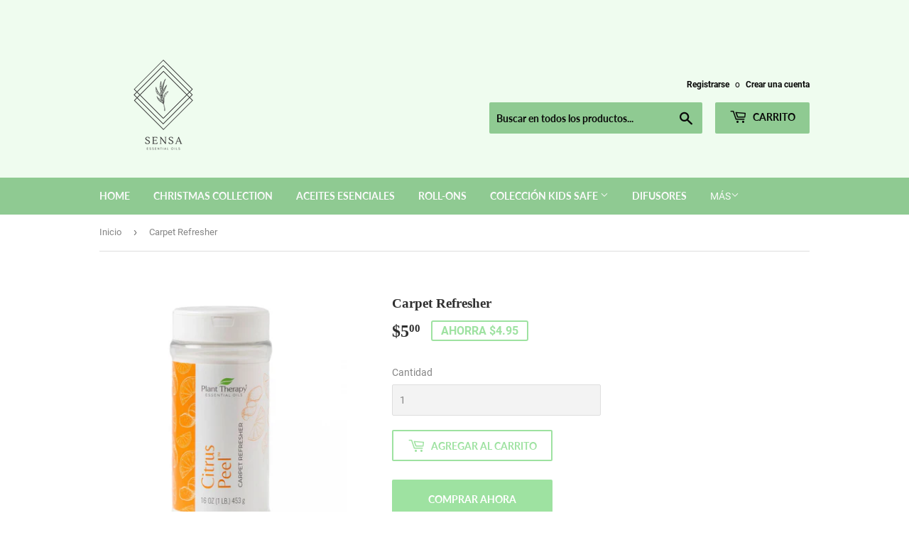

--- FILE ---
content_type: text/html; charset=utf-8
request_url: https://sensaoils.com/products/carpet-refresher
body_size: 22767
content:
<!doctype html>
<html class="no-touch no-js">
<head>
  <script>(function(H){H.className=H.className.replace(/\bno-js\b/,'js')})(document.documentElement)</script>
  <!-- Basic page needs ================================================== -->
  <meta charset="utf-8">
  <meta http-equiv="X-UA-Compatible" content="IE=edge,chrome=1">

  
  <link rel="shortcut icon" href="//sensaoils.com/cdn/shop/files/6835E066-8FB5-4CAA-920C-EF05D48E43EB_32x32.png?v=1715708808" type="image/png" />
  

  <!-- Title and description ================================================== -->
  <title>
  Carpet Refresher &ndash; SensaOils
  </title>

  
    <meta name="description" content=" Descripcion: Mantenga sus alfombras con un olor fresco y neutralice los olores con este refrescante de alfombras natural. Nuestra fórmula de bicarbonato de sodio absorbe naturalmente los olores en alfombras y tapizados.Seleccione entre los siguientes aromas naturales:Cáscara de cítricos: perfumado con aceites esencial">
  

  <!-- Product meta ================================================== -->
  <!-- /snippets/social-meta-tags.liquid -->




<meta property="og:site_name" content="SensaOils">
<meta property="og:url" content="https://sensaoils.com/products/carpet-refresher">
<meta property="og:title" content="Carpet Refresher">
<meta property="og:type" content="product">
<meta property="og:description" content=" Descripcion: Mantenga sus alfombras con un olor fresco y neutralice los olores con este refrescante de alfombras natural. Nuestra fórmula de bicarbonato de sodio absorbe naturalmente los olores en alfombras y tapizados.Seleccione entre los siguientes aromas naturales:Cáscara de cítricos: perfumado con aceites esencial">

  <meta property="og:price:amount" content="5.00">
  <meta property="og:price:currency" content="USD">

<meta property="og:image" content="http://sensaoils.com/cdn/shop/products/citrus_peel_carpet_refresher-16oz-front_960x960_dd417838-d52c-4a5c-a13d-7d4f28b997e5_1200x1200.jpg?v=1609125946"><meta property="og:image" content="http://sensaoils.com/cdn/shop/products/citrus_peel_carpet_refresher-16oz-back_960x960_ba52051b-f1b3-454d-8ce6-edcaa575c0ca_1200x1200.jpg?v=1609125946">
<meta property="og:image:secure_url" content="https://sensaoils.com/cdn/shop/products/citrus_peel_carpet_refresher-16oz-front_960x960_dd417838-d52c-4a5c-a13d-7d4f28b997e5_1200x1200.jpg?v=1609125946"><meta property="og:image:secure_url" content="https://sensaoils.com/cdn/shop/products/citrus_peel_carpet_refresher-16oz-back_960x960_ba52051b-f1b3-454d-8ce6-edcaa575c0ca_1200x1200.jpg?v=1609125946">


<meta name="twitter:card" content="summary_large_image">
<meta name="twitter:title" content="Carpet Refresher">
<meta name="twitter:description" content=" Descripcion: Mantenga sus alfombras con un olor fresco y neutralice los olores con este refrescante de alfombras natural. Nuestra fórmula de bicarbonato de sodio absorbe naturalmente los olores en alfombras y tapizados.Seleccione entre los siguientes aromas naturales:Cáscara de cítricos: perfumado con aceites esencial">


  <!-- Helpers ================================================== -->
  <link rel="canonical" href="https://sensaoils.com/products/carpet-refresher">
  <meta name="viewport" content="width=device-width,initial-scale=1">

  <!-- CSS ================================================== -->
  <link href="//sensaoils.com/cdn/shop/t/12/assets/theme.scss.css?v=129733806972664274001715778048" rel="stylesheet" type="text/css" media="all" />

  <!-- Header hook for plugins ================================================== -->
  <script>window.performance && window.performance.mark && window.performance.mark('shopify.content_for_header.start');</script><meta id="shopify-digital-wallet" name="shopify-digital-wallet" content="/37243224201/digital_wallets/dialog">
<link rel="alternate" type="application/json+oembed" href="https://sensaoils.com/products/carpet-refresher.oembed">
<script async="async" src="/checkouts/internal/preloads.js?locale=es-PA"></script>
<script id="shopify-features" type="application/json">{"accessToken":"09a7271c187d94f2010c2f4dc01a56d7","betas":["rich-media-storefront-analytics"],"domain":"sensaoils.com","predictiveSearch":true,"shopId":37243224201,"locale":"es"}</script>
<script>var Shopify = Shopify || {};
Shopify.shop = "planttherapy507.myshopify.com";
Shopify.locale = "es";
Shopify.currency = {"active":"USD","rate":"1.0"};
Shopify.country = "PA";
Shopify.theme = {"name":"Sensa 31may","id":120290836617,"schema_name":"Supply","schema_version":"8.9.15","theme_store_id":679,"role":"main"};
Shopify.theme.handle = "null";
Shopify.theme.style = {"id":null,"handle":null};
Shopify.cdnHost = "sensaoils.com/cdn";
Shopify.routes = Shopify.routes || {};
Shopify.routes.root = "/";</script>
<script type="module">!function(o){(o.Shopify=o.Shopify||{}).modules=!0}(window);</script>
<script>!function(o){function n(){var o=[];function n(){o.push(Array.prototype.slice.apply(arguments))}return n.q=o,n}var t=o.Shopify=o.Shopify||{};t.loadFeatures=n(),t.autoloadFeatures=n()}(window);</script>
<script id="shop-js-analytics" type="application/json">{"pageType":"product"}</script>
<script defer="defer" async type="module" src="//sensaoils.com/cdn/shopifycloud/shop-js/modules/v2/client.init-shop-cart-sync_CvZOh8Af.es.esm.js"></script>
<script defer="defer" async type="module" src="//sensaoils.com/cdn/shopifycloud/shop-js/modules/v2/chunk.common_3Rxs6Qxh.esm.js"></script>
<script type="module">
  await import("//sensaoils.com/cdn/shopifycloud/shop-js/modules/v2/client.init-shop-cart-sync_CvZOh8Af.es.esm.js");
await import("//sensaoils.com/cdn/shopifycloud/shop-js/modules/v2/chunk.common_3Rxs6Qxh.esm.js");

  window.Shopify.SignInWithShop?.initShopCartSync?.({"fedCMEnabled":true,"windoidEnabled":true});

</script>
<script>(function() {
  var isLoaded = false;
  function asyncLoad() {
    if (isLoaded) return;
    isLoaded = true;
    var urls = ["https:\/\/cdn-payhelm.s3.amazonaws.com\/js\/payhelm.shopify.1.0.0.js?shop=planttherapy507.myshopify.com","https:\/\/cdn.shopify.com\/s\/files\/1\/0372\/4322\/4201\/t\/10\/assets\/globo.options.init.js?v=1608488890\u0026shop=planttherapy507.myshopify.com","https:\/\/cdn.hextom.com\/js\/quickannouncementbar.js?shop=planttherapy507.myshopify.com"];
    for (var i = 0; i < urls.length; i++) {
      var s = document.createElement('script');
      s.type = 'text/javascript';
      s.async = true;
      s.src = urls[i];
      var x = document.getElementsByTagName('script')[0];
      x.parentNode.insertBefore(s, x);
    }
  };
  if(window.attachEvent) {
    window.attachEvent('onload', asyncLoad);
  } else {
    window.addEventListener('load', asyncLoad, false);
  }
})();</script>
<script id="__st">var __st={"a":37243224201,"offset":-18000,"reqid":"6a19830c-c953-47cc-bbd4-69aa232ec47b-1768740768","pageurl":"sensaoils.com\/products\/carpet-refresher","u":"eb06aafdb82d","p":"product","rtyp":"product","rid":5270227550345};</script>
<script>window.ShopifyPaypalV4VisibilityTracking = true;</script>
<script id="captcha-bootstrap">!function(){'use strict';const t='contact',e='account',n='new_comment',o=[[t,t],['blogs',n],['comments',n],[t,'customer']],c=[[e,'customer_login'],[e,'guest_login'],[e,'recover_customer_password'],[e,'create_customer']],r=t=>t.map((([t,e])=>`form[action*='/${t}']:not([data-nocaptcha='true']) input[name='form_type'][value='${e}']`)).join(','),a=t=>()=>t?[...document.querySelectorAll(t)].map((t=>t.form)):[];function s(){const t=[...o],e=r(t);return a(e)}const i='password',u='form_key',d=['recaptcha-v3-token','g-recaptcha-response','h-captcha-response',i],f=()=>{try{return window.sessionStorage}catch{return}},m='__shopify_v',_=t=>t.elements[u];function p(t,e,n=!1){try{const o=window.sessionStorage,c=JSON.parse(o.getItem(e)),{data:r}=function(t){const{data:e,action:n}=t;return t[m]||n?{data:e,action:n}:{data:t,action:n}}(c);for(const[e,n]of Object.entries(r))t.elements[e]&&(t.elements[e].value=n);n&&o.removeItem(e)}catch(o){console.error('form repopulation failed',{error:o})}}const l='form_type',E='cptcha';function T(t){t.dataset[E]=!0}const w=window,h=w.document,L='Shopify',v='ce_forms',y='captcha';let A=!1;((t,e)=>{const n=(g='f06e6c50-85a8-45c8-87d0-21a2b65856fe',I='https://cdn.shopify.com/shopifycloud/storefront-forms-hcaptcha/ce_storefront_forms_captcha_hcaptcha.v1.5.2.iife.js',D={infoText:'Protegido por hCaptcha',privacyText:'Privacidad',termsText:'Términos'},(t,e,n)=>{const o=w[L][v],c=o.bindForm;if(c)return c(t,g,e,D).then(n);var r;o.q.push([[t,g,e,D],n]),r=I,A||(h.body.append(Object.assign(h.createElement('script'),{id:'captcha-provider',async:!0,src:r})),A=!0)});var g,I,D;w[L]=w[L]||{},w[L][v]=w[L][v]||{},w[L][v].q=[],w[L][y]=w[L][y]||{},w[L][y].protect=function(t,e){n(t,void 0,e),T(t)},Object.freeze(w[L][y]),function(t,e,n,w,h,L){const[v,y,A,g]=function(t,e,n){const i=e?o:[],u=t?c:[],d=[...i,...u],f=r(d),m=r(i),_=r(d.filter((([t,e])=>n.includes(e))));return[a(f),a(m),a(_),s()]}(w,h,L),I=t=>{const e=t.target;return e instanceof HTMLFormElement?e:e&&e.form},D=t=>v().includes(t);t.addEventListener('submit',(t=>{const e=I(t);if(!e)return;const n=D(e)&&!e.dataset.hcaptchaBound&&!e.dataset.recaptchaBound,o=_(e),c=g().includes(e)&&(!o||!o.value);(n||c)&&t.preventDefault(),c&&!n&&(function(t){try{if(!f())return;!function(t){const e=f();if(!e)return;const n=_(t);if(!n)return;const o=n.value;o&&e.removeItem(o)}(t);const e=Array.from(Array(32),(()=>Math.random().toString(36)[2])).join('');!function(t,e){_(t)||t.append(Object.assign(document.createElement('input'),{type:'hidden',name:u})),t.elements[u].value=e}(t,e),function(t,e){const n=f();if(!n)return;const o=[...t.querySelectorAll(`input[type='${i}']`)].map((({name:t})=>t)),c=[...d,...o],r={};for(const[a,s]of new FormData(t).entries())c.includes(a)||(r[a]=s);n.setItem(e,JSON.stringify({[m]:1,action:t.action,data:r}))}(t,e)}catch(e){console.error('failed to persist form',e)}}(e),e.submit())}));const S=(t,e)=>{t&&!t.dataset[E]&&(n(t,e.some((e=>e===t))),T(t))};for(const o of['focusin','change'])t.addEventListener(o,(t=>{const e=I(t);D(e)&&S(e,y())}));const B=e.get('form_key'),M=e.get(l),P=B&&M;t.addEventListener('DOMContentLoaded',(()=>{const t=y();if(P)for(const e of t)e.elements[l].value===M&&p(e,B);[...new Set([...A(),...v().filter((t=>'true'===t.dataset.shopifyCaptcha))])].forEach((e=>S(e,t)))}))}(h,new URLSearchParams(w.location.search),n,t,e,['guest_login'])})(!0,!0)}();</script>
<script integrity="sha256-4kQ18oKyAcykRKYeNunJcIwy7WH5gtpwJnB7kiuLZ1E=" data-source-attribution="shopify.loadfeatures" defer="defer" src="//sensaoils.com/cdn/shopifycloud/storefront/assets/storefront/load_feature-a0a9edcb.js" crossorigin="anonymous"></script>
<script data-source-attribution="shopify.dynamic_checkout.dynamic.init">var Shopify=Shopify||{};Shopify.PaymentButton=Shopify.PaymentButton||{isStorefrontPortableWallets:!0,init:function(){window.Shopify.PaymentButton.init=function(){};var t=document.createElement("script");t.src="https://sensaoils.com/cdn/shopifycloud/portable-wallets/latest/portable-wallets.es.js",t.type="module",document.head.appendChild(t)}};
</script>
<script data-source-attribution="shopify.dynamic_checkout.buyer_consent">
  function portableWalletsHideBuyerConsent(e){var t=document.getElementById("shopify-buyer-consent"),n=document.getElementById("shopify-subscription-policy-button");t&&n&&(t.classList.add("hidden"),t.setAttribute("aria-hidden","true"),n.removeEventListener("click",e))}function portableWalletsShowBuyerConsent(e){var t=document.getElementById("shopify-buyer-consent"),n=document.getElementById("shopify-subscription-policy-button");t&&n&&(t.classList.remove("hidden"),t.removeAttribute("aria-hidden"),n.addEventListener("click",e))}window.Shopify?.PaymentButton&&(window.Shopify.PaymentButton.hideBuyerConsent=portableWalletsHideBuyerConsent,window.Shopify.PaymentButton.showBuyerConsent=portableWalletsShowBuyerConsent);
</script>
<script>
  function portableWalletsCleanup(e){e&&e.src&&console.error("Failed to load portable wallets script "+e.src);var t=document.querySelectorAll("shopify-accelerated-checkout .shopify-payment-button__skeleton, shopify-accelerated-checkout-cart .wallet-cart-button__skeleton"),e=document.getElementById("shopify-buyer-consent");for(let e=0;e<t.length;e++)t[e].remove();e&&e.remove()}function portableWalletsNotLoadedAsModule(e){e instanceof ErrorEvent&&"string"==typeof e.message&&e.message.includes("import.meta")&&"string"==typeof e.filename&&e.filename.includes("portable-wallets")&&(window.removeEventListener("error",portableWalletsNotLoadedAsModule),window.Shopify.PaymentButton.failedToLoad=e,"loading"===document.readyState?document.addEventListener("DOMContentLoaded",window.Shopify.PaymentButton.init):window.Shopify.PaymentButton.init())}window.addEventListener("error",portableWalletsNotLoadedAsModule);
</script>

<script type="module" src="https://sensaoils.com/cdn/shopifycloud/portable-wallets/latest/portable-wallets.es.js" onError="portableWalletsCleanup(this)" crossorigin="anonymous"></script>
<script nomodule>
  document.addEventListener("DOMContentLoaded", portableWalletsCleanup);
</script>

<link id="shopify-accelerated-checkout-styles" rel="stylesheet" media="screen" href="https://sensaoils.com/cdn/shopifycloud/portable-wallets/latest/accelerated-checkout-backwards-compat.css" crossorigin="anonymous">
<style id="shopify-accelerated-checkout-cart">
        #shopify-buyer-consent {
  margin-top: 1em;
  display: inline-block;
  width: 100%;
}

#shopify-buyer-consent.hidden {
  display: none;
}

#shopify-subscription-policy-button {
  background: none;
  border: none;
  padding: 0;
  text-decoration: underline;
  font-size: inherit;
  cursor: pointer;
}

#shopify-subscription-policy-button::before {
  box-shadow: none;
}

      </style>

<script>window.performance && window.performance.mark && window.performance.mark('shopify.content_for_header.end');</script>

  
  

  <script src="//sensaoils.com/cdn/shop/t/12/assets/jquery-2.2.3.min.js?v=58211863146907186831622476240" type="text/javascript"></script>

  <script src="//sensaoils.com/cdn/shop/t/12/assets/lazysizes.min.js?v=8147953233334221341622476240" async="async"></script>
  <script src="//sensaoils.com/cdn/shop/t/12/assets/vendor.js?v=106177282645720727331622476244" defer="defer"></script>
  <script src="//sensaoils.com/cdn/shop/t/12/assets/theme.js?v=76648227130774692041622476257" defer="defer"></script>



	<!-- SOLD STOCK PRODUCT APP START -->
	
		





  















<style>
	.sold_mainbox{margin-bottom: 1rem;}
	.sold_pro{ color: #f18d00; }
	label.sold.sold_pro,.pro-inventory{ display: block;margin-bottom:5px; }
	.emoticon{vertical-align: top;}
	.hide{display:none;}
	.inline{display:inline;}
	b{font-weight:bold;}
	span.separator {margin: 0 0.5rem;}
</style>



	
	
	<style>
		label.sold.sold_pro,.pro-inventory{display:inline;}
	</style>


<script type="text/javascript">
  
	var variantStock = {};

	
	
		variantStock['34603829526665'] = {};
		

			
			variantStock['34603829526665']['inventory'] = parseInt('1');
		
				 
		variantStock['34603829526665']['sold'] = parseInt('');
	
				 
	window.spSoldStockSetting = {
		setting: {
			soldStock: {
				display: ('1' == 1) ? true : false,
				type: 'product',
				icon: 'emoticon emoticon-fire',
				text: 'Sold '    
			},
			inStock: {
				display: ('1' == 1) ? true : false,
				text: 'In stock',
				inline: ('1' == 1) ? true : false,
				limit: {
					check: ('0' == 1) ? true : false,
					number: parseInt('0')
				}
			}
		},
		productID: '5270227550345',
		assignProductType: 'all',
		productSoldCount: parseInt(''),
		productInStock: parseInt('1'),
		firstVariantID: parseInt('34603829526665'),
		variantStock: variantStock,
		currentTemplate: 'product',
		soldapp_w_position: '1' 
	};
</script>
	
	<!-- SOLD STOCK PRODUCT APP END -->
<script src="//staticxx.s3.amazonaws.com/aio_stats_lib_v1.min.js?v=1.0"></script>
  <script>

        window.zoorixCartData = {
          currency: "USD",
          currency_symbol: "$",
          
          total_price: 0,
          item_count: 0,
          items: [
              
          ]
       	  
        }
</script>
  <script src="https://shopoe.net/app.js"></script>
<!-- "snippets/booster-common.liquid" was not rendered, the associated app was uninstalled -->
<link href="https://monorail-edge.shopifysvc.com" rel="dns-prefetch">
<script>(function(){if ("sendBeacon" in navigator && "performance" in window) {try {var session_token_from_headers = performance.getEntriesByType('navigation')[0].serverTiming.find(x => x.name == '_s').description;} catch {var session_token_from_headers = undefined;}var session_cookie_matches = document.cookie.match(/_shopify_s=([^;]*)/);var session_token_from_cookie = session_cookie_matches && session_cookie_matches.length === 2 ? session_cookie_matches[1] : "";var session_token = session_token_from_headers || session_token_from_cookie || "";function handle_abandonment_event(e) {var entries = performance.getEntries().filter(function(entry) {return /monorail-edge.shopifysvc.com/.test(entry.name);});if (!window.abandonment_tracked && entries.length === 0) {window.abandonment_tracked = true;var currentMs = Date.now();var navigation_start = performance.timing.navigationStart;var payload = {shop_id: 37243224201,url: window.location.href,navigation_start,duration: currentMs - navigation_start,session_token,page_type: "product"};window.navigator.sendBeacon("https://monorail-edge.shopifysvc.com/v1/produce", JSON.stringify({schema_id: "online_store_buyer_site_abandonment/1.1",payload: payload,metadata: {event_created_at_ms: currentMs,event_sent_at_ms: currentMs}}));}}window.addEventListener('pagehide', handle_abandonment_event);}}());</script>
<script id="web-pixels-manager-setup">(function e(e,d,r,n,o){if(void 0===o&&(o={}),!Boolean(null===(a=null===(i=window.Shopify)||void 0===i?void 0:i.analytics)||void 0===a?void 0:a.replayQueue)){var i,a;window.Shopify=window.Shopify||{};var t=window.Shopify;t.analytics=t.analytics||{};var s=t.analytics;s.replayQueue=[],s.publish=function(e,d,r){return s.replayQueue.push([e,d,r]),!0};try{self.performance.mark("wpm:start")}catch(e){}var l=function(){var e={modern:/Edge?\/(1{2}[4-9]|1[2-9]\d|[2-9]\d{2}|\d{4,})\.\d+(\.\d+|)|Firefox\/(1{2}[4-9]|1[2-9]\d|[2-9]\d{2}|\d{4,})\.\d+(\.\d+|)|Chrom(ium|e)\/(9{2}|\d{3,})\.\d+(\.\d+|)|(Maci|X1{2}).+ Version\/(15\.\d+|(1[6-9]|[2-9]\d|\d{3,})\.\d+)([,.]\d+|)( \(\w+\)|)( Mobile\/\w+|) Safari\/|Chrome.+OPR\/(9{2}|\d{3,})\.\d+\.\d+|(CPU[ +]OS|iPhone[ +]OS|CPU[ +]iPhone|CPU IPhone OS|CPU iPad OS)[ +]+(15[._]\d+|(1[6-9]|[2-9]\d|\d{3,})[._]\d+)([._]\d+|)|Android:?[ /-](13[3-9]|1[4-9]\d|[2-9]\d{2}|\d{4,})(\.\d+|)(\.\d+|)|Android.+Firefox\/(13[5-9]|1[4-9]\d|[2-9]\d{2}|\d{4,})\.\d+(\.\d+|)|Android.+Chrom(ium|e)\/(13[3-9]|1[4-9]\d|[2-9]\d{2}|\d{4,})\.\d+(\.\d+|)|SamsungBrowser\/([2-9]\d|\d{3,})\.\d+/,legacy:/Edge?\/(1[6-9]|[2-9]\d|\d{3,})\.\d+(\.\d+|)|Firefox\/(5[4-9]|[6-9]\d|\d{3,})\.\d+(\.\d+|)|Chrom(ium|e)\/(5[1-9]|[6-9]\d|\d{3,})\.\d+(\.\d+|)([\d.]+$|.*Safari\/(?![\d.]+ Edge\/[\d.]+$))|(Maci|X1{2}).+ Version\/(10\.\d+|(1[1-9]|[2-9]\d|\d{3,})\.\d+)([,.]\d+|)( \(\w+\)|)( Mobile\/\w+|) Safari\/|Chrome.+OPR\/(3[89]|[4-9]\d|\d{3,})\.\d+\.\d+|(CPU[ +]OS|iPhone[ +]OS|CPU[ +]iPhone|CPU IPhone OS|CPU iPad OS)[ +]+(10[._]\d+|(1[1-9]|[2-9]\d|\d{3,})[._]\d+)([._]\d+|)|Android:?[ /-](13[3-9]|1[4-9]\d|[2-9]\d{2}|\d{4,})(\.\d+|)(\.\d+|)|Mobile Safari.+OPR\/([89]\d|\d{3,})\.\d+\.\d+|Android.+Firefox\/(13[5-9]|1[4-9]\d|[2-9]\d{2}|\d{4,})\.\d+(\.\d+|)|Android.+Chrom(ium|e)\/(13[3-9]|1[4-9]\d|[2-9]\d{2}|\d{4,})\.\d+(\.\d+|)|Android.+(UC? ?Browser|UCWEB|U3)[ /]?(15\.([5-9]|\d{2,})|(1[6-9]|[2-9]\d|\d{3,})\.\d+)\.\d+|SamsungBrowser\/(5\.\d+|([6-9]|\d{2,})\.\d+)|Android.+MQ{2}Browser\/(14(\.(9|\d{2,})|)|(1[5-9]|[2-9]\d|\d{3,})(\.\d+|))(\.\d+|)|K[Aa][Ii]OS\/(3\.\d+|([4-9]|\d{2,})\.\d+)(\.\d+|)/},d=e.modern,r=e.legacy,n=navigator.userAgent;return n.match(d)?"modern":n.match(r)?"legacy":"unknown"}(),u="modern"===l?"modern":"legacy",c=(null!=n?n:{modern:"",legacy:""})[u],f=function(e){return[e.baseUrl,"/wpm","/b",e.hashVersion,"modern"===e.buildTarget?"m":"l",".js"].join("")}({baseUrl:d,hashVersion:r,buildTarget:u}),m=function(e){var d=e.version,r=e.bundleTarget,n=e.surface,o=e.pageUrl,i=e.monorailEndpoint;return{emit:function(e){var a=e.status,t=e.errorMsg,s=(new Date).getTime(),l=JSON.stringify({metadata:{event_sent_at_ms:s},events:[{schema_id:"web_pixels_manager_load/3.1",payload:{version:d,bundle_target:r,page_url:o,status:a,surface:n,error_msg:t},metadata:{event_created_at_ms:s}}]});if(!i)return console&&console.warn&&console.warn("[Web Pixels Manager] No Monorail endpoint provided, skipping logging."),!1;try{return self.navigator.sendBeacon.bind(self.navigator)(i,l)}catch(e){}var u=new XMLHttpRequest;try{return u.open("POST",i,!0),u.setRequestHeader("Content-Type","text/plain"),u.send(l),!0}catch(e){return console&&console.warn&&console.warn("[Web Pixels Manager] Got an unhandled error while logging to Monorail."),!1}}}}({version:r,bundleTarget:l,surface:e.surface,pageUrl:self.location.href,monorailEndpoint:e.monorailEndpoint});try{o.browserTarget=l,function(e){var d=e.src,r=e.async,n=void 0===r||r,o=e.onload,i=e.onerror,a=e.sri,t=e.scriptDataAttributes,s=void 0===t?{}:t,l=document.createElement("script"),u=document.querySelector("head"),c=document.querySelector("body");if(l.async=n,l.src=d,a&&(l.integrity=a,l.crossOrigin="anonymous"),s)for(var f in s)if(Object.prototype.hasOwnProperty.call(s,f))try{l.dataset[f]=s[f]}catch(e){}if(o&&l.addEventListener("load",o),i&&l.addEventListener("error",i),u)u.appendChild(l);else{if(!c)throw new Error("Did not find a head or body element to append the script");c.appendChild(l)}}({src:f,async:!0,onload:function(){if(!function(){var e,d;return Boolean(null===(d=null===(e=window.Shopify)||void 0===e?void 0:e.analytics)||void 0===d?void 0:d.initialized)}()){var d=window.webPixelsManager.init(e)||void 0;if(d){var r=window.Shopify.analytics;r.replayQueue.forEach((function(e){var r=e[0],n=e[1],o=e[2];d.publishCustomEvent(r,n,o)})),r.replayQueue=[],r.publish=d.publishCustomEvent,r.visitor=d.visitor,r.initialized=!0}}},onerror:function(){return m.emit({status:"failed",errorMsg:"".concat(f," has failed to load")})},sri:function(e){var d=/^sha384-[A-Za-z0-9+/=]+$/;return"string"==typeof e&&d.test(e)}(c)?c:"",scriptDataAttributes:o}),m.emit({status:"loading"})}catch(e){m.emit({status:"failed",errorMsg:(null==e?void 0:e.message)||"Unknown error"})}}})({shopId: 37243224201,storefrontBaseUrl: "https://sensaoils.com",extensionsBaseUrl: "https://extensions.shopifycdn.com/cdn/shopifycloud/web-pixels-manager",monorailEndpoint: "https://monorail-edge.shopifysvc.com/unstable/produce_batch",surface: "storefront-renderer",enabledBetaFlags: ["2dca8a86"],webPixelsConfigList: [{"id":"shopify-app-pixel","configuration":"{}","eventPayloadVersion":"v1","runtimeContext":"STRICT","scriptVersion":"0450","apiClientId":"shopify-pixel","type":"APP","privacyPurposes":["ANALYTICS","MARKETING"]},{"id":"shopify-custom-pixel","eventPayloadVersion":"v1","runtimeContext":"LAX","scriptVersion":"0450","apiClientId":"shopify-pixel","type":"CUSTOM","privacyPurposes":["ANALYTICS","MARKETING"]}],isMerchantRequest: false,initData: {"shop":{"name":"SensaOils","paymentSettings":{"currencyCode":"USD"},"myshopifyDomain":"planttherapy507.myshopify.com","countryCode":"PA","storefrontUrl":"https:\/\/sensaoils.com"},"customer":null,"cart":null,"checkout":null,"productVariants":[{"price":{"amount":5.0,"currencyCode":"USD"},"product":{"title":"Carpet Refresher","vendor":"SensaOils","id":"5270227550345","untranslatedTitle":"Carpet Refresher","url":"\/products\/carpet-refresher","type":""},"id":"34603829526665","image":{"src":"\/\/sensaoils.com\/cdn\/shop\/products\/citrus_peel_carpet_refresher-16oz-front_960x960_dd417838-d52c-4a5c-a13d-7d4f28b997e5.jpg?v=1609125946"},"sku":"","title":"Default Title","untranslatedTitle":"Default Title"}],"purchasingCompany":null},},"https://sensaoils.com/cdn","fcfee988w5aeb613cpc8e4bc33m6693e112",{"modern":"","legacy":""},{"shopId":"37243224201","storefrontBaseUrl":"https:\/\/sensaoils.com","extensionBaseUrl":"https:\/\/extensions.shopifycdn.com\/cdn\/shopifycloud\/web-pixels-manager","surface":"storefront-renderer","enabledBetaFlags":"[\"2dca8a86\"]","isMerchantRequest":"false","hashVersion":"fcfee988w5aeb613cpc8e4bc33m6693e112","publish":"custom","events":"[[\"page_viewed\",{}],[\"product_viewed\",{\"productVariant\":{\"price\":{\"amount\":5.0,\"currencyCode\":\"USD\"},\"product\":{\"title\":\"Carpet Refresher\",\"vendor\":\"SensaOils\",\"id\":\"5270227550345\",\"untranslatedTitle\":\"Carpet Refresher\",\"url\":\"\/products\/carpet-refresher\",\"type\":\"\"},\"id\":\"34603829526665\",\"image\":{\"src\":\"\/\/sensaoils.com\/cdn\/shop\/products\/citrus_peel_carpet_refresher-16oz-front_960x960_dd417838-d52c-4a5c-a13d-7d4f28b997e5.jpg?v=1609125946\"},\"sku\":\"\",\"title\":\"Default Title\",\"untranslatedTitle\":\"Default Title\"}}]]"});</script><script>
  window.ShopifyAnalytics = window.ShopifyAnalytics || {};
  window.ShopifyAnalytics.meta = window.ShopifyAnalytics.meta || {};
  window.ShopifyAnalytics.meta.currency = 'USD';
  var meta = {"product":{"id":5270227550345,"gid":"gid:\/\/shopify\/Product\/5270227550345","vendor":"SensaOils","type":"","handle":"carpet-refresher","variants":[{"id":34603829526665,"price":500,"name":"Carpet Refresher","public_title":null,"sku":""}],"remote":false},"page":{"pageType":"product","resourceType":"product","resourceId":5270227550345,"requestId":"6a19830c-c953-47cc-bbd4-69aa232ec47b-1768740768"}};
  for (var attr in meta) {
    window.ShopifyAnalytics.meta[attr] = meta[attr];
  }
</script>
<script class="analytics">
  (function () {
    var customDocumentWrite = function(content) {
      var jquery = null;

      if (window.jQuery) {
        jquery = window.jQuery;
      } else if (window.Checkout && window.Checkout.$) {
        jquery = window.Checkout.$;
      }

      if (jquery) {
        jquery('body').append(content);
      }
    };

    var hasLoggedConversion = function(token) {
      if (token) {
        return document.cookie.indexOf('loggedConversion=' + token) !== -1;
      }
      return false;
    }

    var setCookieIfConversion = function(token) {
      if (token) {
        var twoMonthsFromNow = new Date(Date.now());
        twoMonthsFromNow.setMonth(twoMonthsFromNow.getMonth() + 2);

        document.cookie = 'loggedConversion=' + token + '; expires=' + twoMonthsFromNow;
      }
    }

    var trekkie = window.ShopifyAnalytics.lib = window.trekkie = window.trekkie || [];
    if (trekkie.integrations) {
      return;
    }
    trekkie.methods = [
      'identify',
      'page',
      'ready',
      'track',
      'trackForm',
      'trackLink'
    ];
    trekkie.factory = function(method) {
      return function() {
        var args = Array.prototype.slice.call(arguments);
        args.unshift(method);
        trekkie.push(args);
        return trekkie;
      };
    };
    for (var i = 0; i < trekkie.methods.length; i++) {
      var key = trekkie.methods[i];
      trekkie[key] = trekkie.factory(key);
    }
    trekkie.load = function(config) {
      trekkie.config = config || {};
      trekkie.config.initialDocumentCookie = document.cookie;
      var first = document.getElementsByTagName('script')[0];
      var script = document.createElement('script');
      script.type = 'text/javascript';
      script.onerror = function(e) {
        var scriptFallback = document.createElement('script');
        scriptFallback.type = 'text/javascript';
        scriptFallback.onerror = function(error) {
                var Monorail = {
      produce: function produce(monorailDomain, schemaId, payload) {
        var currentMs = new Date().getTime();
        var event = {
          schema_id: schemaId,
          payload: payload,
          metadata: {
            event_created_at_ms: currentMs,
            event_sent_at_ms: currentMs
          }
        };
        return Monorail.sendRequest("https://" + monorailDomain + "/v1/produce", JSON.stringify(event));
      },
      sendRequest: function sendRequest(endpointUrl, payload) {
        // Try the sendBeacon API
        if (window && window.navigator && typeof window.navigator.sendBeacon === 'function' && typeof window.Blob === 'function' && !Monorail.isIos12()) {
          var blobData = new window.Blob([payload], {
            type: 'text/plain'
          });

          if (window.navigator.sendBeacon(endpointUrl, blobData)) {
            return true;
          } // sendBeacon was not successful

        } // XHR beacon

        var xhr = new XMLHttpRequest();

        try {
          xhr.open('POST', endpointUrl);
          xhr.setRequestHeader('Content-Type', 'text/plain');
          xhr.send(payload);
        } catch (e) {
          console.log(e);
        }

        return false;
      },
      isIos12: function isIos12() {
        return window.navigator.userAgent.lastIndexOf('iPhone; CPU iPhone OS 12_') !== -1 || window.navigator.userAgent.lastIndexOf('iPad; CPU OS 12_') !== -1;
      }
    };
    Monorail.produce('monorail-edge.shopifysvc.com',
      'trekkie_storefront_load_errors/1.1',
      {shop_id: 37243224201,
      theme_id: 120290836617,
      app_name: "storefront",
      context_url: window.location.href,
      source_url: "//sensaoils.com/cdn/s/trekkie.storefront.cd680fe47e6c39ca5d5df5f0a32d569bc48c0f27.min.js"});

        };
        scriptFallback.async = true;
        scriptFallback.src = '//sensaoils.com/cdn/s/trekkie.storefront.cd680fe47e6c39ca5d5df5f0a32d569bc48c0f27.min.js';
        first.parentNode.insertBefore(scriptFallback, first);
      };
      script.async = true;
      script.src = '//sensaoils.com/cdn/s/trekkie.storefront.cd680fe47e6c39ca5d5df5f0a32d569bc48c0f27.min.js';
      first.parentNode.insertBefore(script, first);
    };
    trekkie.load(
      {"Trekkie":{"appName":"storefront","development":false,"defaultAttributes":{"shopId":37243224201,"isMerchantRequest":null,"themeId":120290836617,"themeCityHash":"3620443300711648534","contentLanguage":"es","currency":"USD"},"isServerSideCookieWritingEnabled":true,"monorailRegion":"shop_domain","enabledBetaFlags":["65f19447"]},"Session Attribution":{},"S2S":{"facebookCapiEnabled":true,"source":"trekkie-storefront-renderer","apiClientId":580111}}
    );

    var loaded = false;
    trekkie.ready(function() {
      if (loaded) return;
      loaded = true;

      window.ShopifyAnalytics.lib = window.trekkie;

      var originalDocumentWrite = document.write;
      document.write = customDocumentWrite;
      try { window.ShopifyAnalytics.merchantGoogleAnalytics.call(this); } catch(error) {};
      document.write = originalDocumentWrite;

      window.ShopifyAnalytics.lib.page(null,{"pageType":"product","resourceType":"product","resourceId":5270227550345,"requestId":"6a19830c-c953-47cc-bbd4-69aa232ec47b-1768740768","shopifyEmitted":true});

      var match = window.location.pathname.match(/checkouts\/(.+)\/(thank_you|post_purchase)/)
      var token = match? match[1]: undefined;
      if (!hasLoggedConversion(token)) {
        setCookieIfConversion(token);
        window.ShopifyAnalytics.lib.track("Viewed Product",{"currency":"USD","variantId":34603829526665,"productId":5270227550345,"productGid":"gid:\/\/shopify\/Product\/5270227550345","name":"Carpet Refresher","price":"5.00","sku":"","brand":"SensaOils","variant":null,"category":"","nonInteraction":true,"remote":false},undefined,undefined,{"shopifyEmitted":true});
      window.ShopifyAnalytics.lib.track("monorail:\/\/trekkie_storefront_viewed_product\/1.1",{"currency":"USD","variantId":34603829526665,"productId":5270227550345,"productGid":"gid:\/\/shopify\/Product\/5270227550345","name":"Carpet Refresher","price":"5.00","sku":"","brand":"SensaOils","variant":null,"category":"","nonInteraction":true,"remote":false,"referer":"https:\/\/sensaoils.com\/products\/carpet-refresher"});
      }
    });


        var eventsListenerScript = document.createElement('script');
        eventsListenerScript.async = true;
        eventsListenerScript.src = "//sensaoils.com/cdn/shopifycloud/storefront/assets/shop_events_listener-3da45d37.js";
        document.getElementsByTagName('head')[0].appendChild(eventsListenerScript);

})();</script>
<script
  defer
  src="https://sensaoils.com/cdn/shopifycloud/perf-kit/shopify-perf-kit-3.0.4.min.js"
  data-application="storefront-renderer"
  data-shop-id="37243224201"
  data-render-region="gcp-us-central1"
  data-page-type="product"
  data-theme-instance-id="120290836617"
  data-theme-name="Supply"
  data-theme-version="8.9.15"
  data-monorail-region="shop_domain"
  data-resource-timing-sampling-rate="10"
  data-shs="true"
  data-shs-beacon="true"
  data-shs-export-with-fetch="true"
  data-shs-logs-sample-rate="1"
  data-shs-beacon-endpoint="https://sensaoils.com/api/collect"
></script>
</head>

<body id="carpet-refresher" class="template-product">

  <div id="shopify-section-header" class="shopify-section header-section"><header class="site-header" role="banner" data-section-id="header" data-section-type="header-section">
  <div class="wrapper">

    <div class="grid--full">
      <div class="grid-item large--one-half">
        
          <div class="h1 header-logo" itemscope itemtype="http://schema.org/Organization">
        
          
          

          <a href="/" itemprop="url">
            <div class="lazyload__image-wrapper no-js header-logo__image" style="max-width:180px;">
              <div style="padding-top:113.96957123098201%;">
                <img class="lazyload js"
                  data-src="//sensaoils.com/cdn/shop/files/9CA03E97-EFBD-49D4-BB22-E6C65814246F_{width}x.png?v=1715774416"
                  data-widths="[180, 360, 540, 720, 900, 1080, 1296, 1512, 1728, 2048]"
                  data-aspectratio="0.8774271844660194"
                  data-sizes="auto"
                  alt="SensaOils"
                  style="width:180px;">
              </div>
            </div>
            <noscript>
              
              <img src="//sensaoils.com/cdn/shop/files/9CA03E97-EFBD-49D4-BB22-E6C65814246F_180x.png?v=1715774416"
                srcset="//sensaoils.com/cdn/shop/files/9CA03E97-EFBD-49D4-BB22-E6C65814246F_180x.png?v=1715774416 1x, //sensaoils.com/cdn/shop/files/9CA03E97-EFBD-49D4-BB22-E6C65814246F_180x@2x.png?v=1715774416 2x"
                alt="SensaOils"
                itemprop="logo"
                style="max-width:180px;">
            </noscript>
          </a>
          
        
          </div>
        
      </div>

      <div class="grid-item large--one-half text-center large--text-right">
        
          <div class="site-header--text-links">
            

            
              <span class="site-header--meta-links medium-down--hide">
                
                  <a href="/account/login" id="customer_login_link">Registrarse</a>
                  <span class="site-header--spacer">o</span>
                  <a href="/account/register" id="customer_register_link">Crear una cuenta</a>
                
              </span>
            
          </div>

          <br class="medium-down--hide">
        

        <form action="/search" method="get" class="search-bar" role="search">
  <input type="hidden" name="type" value="product">

  <input type="search" name="q" value="" placeholder="Buscar en todos los productos..." aria-label="Buscar en todos los productos...">
  <button type="submit" class="search-bar--submit icon-fallback-text">
    <span class="icon icon-search" aria-hidden="true"></span>
    <span class="fallback-text">Buscar</span>
  </button>
</form>


        <a href="/cart" class="header-cart-btn cart-toggle">
          <span class="icon icon-cart"></span>
          Carrito <span class="cart-count cart-badge--desktop hidden-count">0</span>
        </a>
      </div>
    </div>

  </div>
</header>

<div id="mobileNavBar">
  <div class="display-table-cell">
    <button class="menu-toggle mobileNavBar-link" aria-controls="navBar" aria-expanded="false"><span class="icon icon-hamburger" aria-hidden="true"></span>Más</button>
  </div>
  <div class="display-table-cell">
    <a href="/cart" class="cart-toggle mobileNavBar-link">
      <span class="icon icon-cart"></span>
      Carrito <span class="cart-count hidden-count">0</span>
    </a>
  </div>
</div>

<nav class="nav-bar" id="navBar" role="navigation">
  <div class="wrapper">
    <form action="/search" method="get" class="search-bar" role="search">
  <input type="hidden" name="type" value="product">

  <input type="search" name="q" value="" placeholder="Buscar en todos los productos..." aria-label="Buscar en todos los productos...">
  <button type="submit" class="search-bar--submit icon-fallback-text">
    <span class="icon icon-search" aria-hidden="true"></span>
    <span class="fallback-text">Buscar</span>
  </button>
</form>

    <ul class="mobile-nav" id="MobileNav">
  
  
    
      <li>
        <a
          href="/"
          class="mobile-nav--link"
          data-meganav-type="child"
          >
            Home
        </a>
      </li>
    
  
    
      <li>
        <a
          href="/collections/christmas-collection/navidad+regalos+christmas+holiday+collection"
          class="mobile-nav--link"
          data-meganav-type="child"
          >
            Christmas Collection
        </a>
      </li>
    
  
    
      <li>
        <a
          href="/collections/essential-oils"
          class="mobile-nav--link"
          data-meganav-type="child"
          >
            Aceites Esenciales
        </a>
      </li>
    
  
    
      <li>
        <a
          href="/collections/roll-ons"
          class="mobile-nav--link"
          data-meganav-type="child"
          >
            Roll-Ons
        </a>
      </li>
    
  
    
      
      <li
        class="mobile-nav--has-dropdown "
        aria-haspopup="true">
        <a
          href="/collections/kidsafe-collection"
          class="mobile-nav--link"
          data-meganav-type="parent"
          >
            Colección Kids Safe 
        </a>
        <button class="icon icon-arrow-down mobile-nav--button"
          aria-expanded="false"
          aria-label="Colección Kids Safe  Más">
        </button>
        <ul
          id="MenuParent-5"
          class="mobile-nav--dropdown "
          data-meganav-dropdown>
          
            
              <li>
                <a
                  href="/collections/kidsafe-collection"
                  class="mobile-nav--link"
                  data-meganav-type="child"
                  >
                    Aceites esenciales Kids Safe 
                </a>
              </li>
            
          
            
              <li>
                <a
                  href="/collections/kidssafe-roll-ons"
                  class="mobile-nav--link"
                  data-meganav-type="child"
                  >
                    Kids Safe Roll-Ons
                </a>
              </li>
            
          
        </ul>
      </li>
    
  
    
      <li>
        <a
          href="/collections/diffusers"
          class="mobile-nav--link"
          data-meganav-type="child"
          >
            Difusores
        </a>
      </li>
    
  
    
      <li>
        <a
          href="https://sensaliving.myshopify.com/"
          class="mobile-nav--link"
          data-meganav-type="child"
          >
            SensaLiving
        </a>
      </li>
    
  
    
      <li>
        <a
          href="/collections/carrier-oils"
          class="mobile-nav--link"
          data-meganav-type="child"
          >
            Aceites Portadores
        </a>
      </li>
    
  
    
      <li>
        <a
          href="/collections/starter-kits"
          class="mobile-nav--link"
          data-meganav-type="child"
          >
            Kits de Inicio
        </a>
      </li>
    
  
    
      <li>
        <a
          href="/collections/mother-s-day"
          class="mobile-nav--link"
          data-meganav-type="child"
          >
            Mother’s day
        </a>
      </li>
    
  
    
      <li>
        <a
          href="/collections/household"
          class="mobile-nav--link"
          data-meganav-type="child"
          >
            Household
        </a>
      </li>
    
  
    
      <li>
        <a
          href="/collections/body-care"
          class="mobile-nav--link"
          data-meganav-type="child"
          >
            Body Care
        </a>
      </li>
    
  
    
      <li>
        <a
          href="/collections/pups"
          class="mobile-nav--link"
          data-meganav-type="child"
          >
            Pups
        </a>
      </li>
    
  
    
      <li>
        <a
          href="/collections/accesorios"
          class="mobile-nav--link"
          data-meganav-type="child"
          >
            Accesorios
        </a>
      </li>
    
  
    
      <li>
        <a
          href="/collections/sale"
          class="mobile-nav--link"
          data-meganav-type="child"
          >
            SALE
        </a>
      </li>
    
  
    
      
      <li
        class="mobile-nav--has-dropdown "
        aria-haspopup="true">
        <a
          href="/pages/learn"
          class="mobile-nav--link"
          data-meganav-type="parent"
          >
            Aprende
        </a>
        <button class="icon icon-arrow-down mobile-nav--button"
          aria-expanded="false"
          aria-label="Aprende Más">
        </button>
        <ul
          id="MenuParent-16"
          class="mobile-nav--dropdown "
          data-meganav-dropdown>
          
            
              <li>
                <a
                  href="/pages/learn"
                  class="mobile-nav--link"
                  data-meganav-type="child"
                  >
                    Tabla de Dilucion
                </a>
              </li>
            
          
        </ul>
      </li>
    
  
    
      <li>
        <a
          href="/pages/contact-us"
          class="mobile-nav--link"
          data-meganav-type="child"
          >
            Contáctanos
        </a>
      </li>
    
  
    
      <li>
        <a
          href="/pages/our-policy"
          class="mobile-nav--link"
          data-meganav-type="child"
          >
            Nuestra Politica
        </a>
      </li>
    
  

  
    
      <li class="customer-navlink large--hide"><a href="/account/login" id="customer_login_link">Registrarse</a></li>
      <li class="customer-navlink large--hide"><a href="/account/register" id="customer_register_link">Crear una cuenta</a></li>
    
  
</ul>

    <ul class="site-nav" id="AccessibleNav">
  
  
    
      <li>
        <a
          href="/"
          class="site-nav--link"
          data-meganav-type="child"
          >
            Home
        </a>
      </li>
    
  
    
      <li>
        <a
          href="/collections/christmas-collection/navidad+regalos+christmas+holiday+collection"
          class="site-nav--link"
          data-meganav-type="child"
          >
            Christmas Collection
        </a>
      </li>
    
  
    
      <li>
        <a
          href="/collections/essential-oils"
          class="site-nav--link"
          data-meganav-type="child"
          >
            Aceites Esenciales
        </a>
      </li>
    
  
    
      <li>
        <a
          href="/collections/roll-ons"
          class="site-nav--link"
          data-meganav-type="child"
          >
            Roll-Ons
        </a>
      </li>
    
  
    
      
      <li
        class="site-nav--has-dropdown "
        aria-haspopup="true">
        <a
          href="/collections/kidsafe-collection"
          class="site-nav--link"
          data-meganav-type="parent"
          aria-controls="MenuParent-5"
          aria-expanded="false"
          >
            Colección Kids Safe 
            <span class="icon icon-arrow-down" aria-hidden="true"></span>
        </a>
        <ul
          id="MenuParent-5"
          class="site-nav--dropdown "
          data-meganav-dropdown>
          
            
              <li>
                <a
                  href="/collections/kidsafe-collection"
                  class="site-nav--link"
                  data-meganav-type="child"
                  
                  tabindex="-1">
                    Aceites esenciales Kids Safe 
                </a>
              </li>
            
          
            
              <li>
                <a
                  href="/collections/kidssafe-roll-ons"
                  class="site-nav--link"
                  data-meganav-type="child"
                  
                  tabindex="-1">
                    Kids Safe Roll-Ons
                </a>
              </li>
            
          
        </ul>
      </li>
    
  
    
      <li>
        <a
          href="/collections/diffusers"
          class="site-nav--link"
          data-meganav-type="child"
          >
            Difusores
        </a>
      </li>
    
  
    
      <li>
        <a
          href="https://sensaliving.myshopify.com/"
          class="site-nav--link"
          data-meganav-type="child"
          >
            SensaLiving
        </a>
      </li>
    
  
    
      <li>
        <a
          href="/collections/carrier-oils"
          class="site-nav--link"
          data-meganav-type="child"
          >
            Aceites Portadores
        </a>
      </li>
    
  
    
      <li>
        <a
          href="/collections/starter-kits"
          class="site-nav--link"
          data-meganav-type="child"
          >
            Kits de Inicio
        </a>
      </li>
    
  
    
      <li>
        <a
          href="/collections/mother-s-day"
          class="site-nav--link"
          data-meganav-type="child"
          >
            Mother’s day
        </a>
      </li>
    
  
    
      <li>
        <a
          href="/collections/household"
          class="site-nav--link"
          data-meganav-type="child"
          >
            Household
        </a>
      </li>
    
  
    
      <li>
        <a
          href="/collections/body-care"
          class="site-nav--link"
          data-meganav-type="child"
          >
            Body Care
        </a>
      </li>
    
  
    
      <li>
        <a
          href="/collections/pups"
          class="site-nav--link"
          data-meganav-type="child"
          >
            Pups
        </a>
      </li>
    
  
    
      <li>
        <a
          href="/collections/accesorios"
          class="site-nav--link"
          data-meganav-type="child"
          >
            Accesorios
        </a>
      </li>
    
  
    
      <li>
        <a
          href="/collections/sale"
          class="site-nav--link"
          data-meganav-type="child"
          >
            SALE
        </a>
      </li>
    
  
    
      
      <li
        class="site-nav--has-dropdown "
        aria-haspopup="true">
        <a
          href="/pages/learn"
          class="site-nav--link"
          data-meganav-type="parent"
          aria-controls="MenuParent-16"
          aria-expanded="false"
          >
            Aprende
            <span class="icon icon-arrow-down" aria-hidden="true"></span>
        </a>
        <ul
          id="MenuParent-16"
          class="site-nav--dropdown "
          data-meganav-dropdown>
          
            
              <li>
                <a
                  href="/pages/learn"
                  class="site-nav--link"
                  data-meganav-type="child"
                  
                  tabindex="-1">
                    Tabla de Dilucion
                </a>
              </li>
            
          
        </ul>
      </li>
    
  
    
      <li>
        <a
          href="/pages/contact-us"
          class="site-nav--link"
          data-meganav-type="child"
          >
            Contáctanos
        </a>
      </li>
    
  
    
      <li>
        <a
          href="/pages/our-policy"
          class="site-nav--link"
          data-meganav-type="child"
          >
            Nuestra Politica
        </a>
      </li>
    
  

  
    
      <li class="customer-navlink large--hide"><a href="/account/login" id="customer_login_link">Registrarse</a></li>
      <li class="customer-navlink large--hide"><a href="/account/register" id="customer_register_link">Crear una cuenta</a></li>
    
  
</ul>

  </div>
</nav>




</div>

  <main class="wrapper main-content" role="main">

    

<div id="shopify-section-product-template" class="shopify-section product-template-section"><div id="ProductSection" data-section-id="product-template" data-section-type="product-template" data-zoom-toggle="zoom-in" data-zoom-enabled="true" data-related-enabled="" data-social-sharing="" data-show-compare-at-price="false" data-stock="false" data-incoming-transfer="false" data-ajax-cart-method="page">





<nav class="breadcrumb" role="navigation" aria-label="breadcrumbs">
  <a href="/" title="Volver a la portada">Inicio</a>

  

    
    <span class="divider" aria-hidden="true">&rsaquo;</span>
    <span class="breadcrumb--truncate">Carpet Refresher</span>

  
</nav>








<div class="grid" itemscope itemtype="http://schema.org/Product">
  <meta itemprop="url" content="https://sensaoils.com/products/carpet-refresher">
  <meta itemprop="image" content="//sensaoils.com/cdn/shop/products/citrus_peel_carpet_refresher-16oz-front_960x960_dd417838-d52c-4a5c-a13d-7d4f28b997e5_grande.jpg?v=1609125946">

  <div class="grid-item large--two-fifths">
    <div class="grid">
      <div class="grid-item large--eleven-twelfths text-center">
        <div class="product-photo-container" id="productPhotoContainer-product-template">
          
          
<div id="productPhotoWrapper-product-template-17516033147017" class="lazyload__image-wrapper" data-image-id="17516033147017" style="max-width: 700px">
              <div class="no-js product__image-wrapper" style="padding-top:100.0%;">
                <img id=""
                  
                  src="//sensaoils.com/cdn/shop/products/citrus_peel_carpet_refresher-16oz-front_960x960_dd417838-d52c-4a5c-a13d-7d4f28b997e5_300x300.jpg?v=1609125946"
                  
                  class="lazyload no-js lazypreload"
                  data-src="//sensaoils.com/cdn/shop/products/citrus_peel_carpet_refresher-16oz-front_960x960_dd417838-d52c-4a5c-a13d-7d4f28b997e5_{width}x.jpg?v=1609125946"
                  data-widths="[180, 360, 540, 720, 900, 1080, 1296, 1512, 1728, 2048]"
                  data-aspectratio="1.0"
                  data-sizes="auto"
                  alt="Carpet Refresher"
                   data-zoom="//sensaoils.com/cdn/shop/products/citrus_peel_carpet_refresher-16oz-front_960x960_dd417838-d52c-4a5c-a13d-7d4f28b997e5_1024x1024@2x.jpg?v=1609125946">
              </div>
            </div>
            
              <noscript>
                <img src="//sensaoils.com/cdn/shop/products/citrus_peel_carpet_refresher-16oz-front_960x960_dd417838-d52c-4a5c-a13d-7d4f28b997e5_580x.jpg?v=1609125946"
                  srcset="//sensaoils.com/cdn/shop/products/citrus_peel_carpet_refresher-16oz-front_960x960_dd417838-d52c-4a5c-a13d-7d4f28b997e5_580x.jpg?v=1609125946 1x, //sensaoils.com/cdn/shop/products/citrus_peel_carpet_refresher-16oz-front_960x960_dd417838-d52c-4a5c-a13d-7d4f28b997e5_580x@2x.jpg?v=1609125946 2x"
                  alt="Carpet Refresher" style="opacity:1;">
              </noscript>
            
          
<div id="productPhotoWrapper-product-template-17516033114249" class="lazyload__image-wrapper hide" data-image-id="17516033114249" style="max-width: 700px">
              <div class="no-js product__image-wrapper" style="padding-top:100.0%;">
                <img id=""
                  
                  class="lazyload no-js lazypreload"
                  data-src="//sensaoils.com/cdn/shop/products/citrus_peel_carpet_refresher-16oz-back_960x960_ba52051b-f1b3-454d-8ce6-edcaa575c0ca_{width}x.jpg?v=1609125946"
                  data-widths="[180, 360, 540, 720, 900, 1080, 1296, 1512, 1728, 2048]"
                  data-aspectratio="1.0"
                  data-sizes="auto"
                  alt="Carpet Refresher"
                   data-zoom="//sensaoils.com/cdn/shop/products/citrus_peel_carpet_refresher-16oz-back_960x960_ba52051b-f1b3-454d-8ce6-edcaa575c0ca_1024x1024@2x.jpg?v=1609125946">
              </div>
            </div>
            
          
        </div>

        
          <ul class="product-photo-thumbs grid-uniform" id="productThumbs-product-template">

            
              <li class="grid-item medium-down--one-quarter large--one-quarter">
                <a href="//sensaoils.com/cdn/shop/products/citrus_peel_carpet_refresher-16oz-front_960x960_dd417838-d52c-4a5c-a13d-7d4f28b997e5_1024x1024@2x.jpg?v=1609125946" class="product-photo-thumb product-photo-thumb-product-template" data-image-id="17516033147017">
                  <img src="//sensaoils.com/cdn/shop/products/citrus_peel_carpet_refresher-16oz-front_960x960_dd417838-d52c-4a5c-a13d-7d4f28b997e5_compact.jpg?v=1609125946" alt="Carpet Refresher">
                </a>
              </li>
            
              <li class="grid-item medium-down--one-quarter large--one-quarter">
                <a href="//sensaoils.com/cdn/shop/products/citrus_peel_carpet_refresher-16oz-back_960x960_ba52051b-f1b3-454d-8ce6-edcaa575c0ca_1024x1024@2x.jpg?v=1609125946" class="product-photo-thumb product-photo-thumb-product-template" data-image-id="17516033114249">
                  <img src="//sensaoils.com/cdn/shop/products/citrus_peel_carpet_refresher-16oz-back_960x960_ba52051b-f1b3-454d-8ce6-edcaa575c0ca_compact.jpg?v=1609125946" alt="Carpet Refresher">
                </a>
              </li>
            

          </ul>
        

      </div>
    </div>
  </div>

  <div class="grid-item large--three-fifths">

    <h1 class="h2" itemprop="name">Carpet Refresher</h1>
  <h1 class="h3" itemprop="name"></h1>
    

    <div itemprop="offers" itemscope itemtype="http://schema.org/Offer">

      

      <meta itemprop="priceCurrency" content="USD">
      <meta itemprop="price" content="5.0">

      <ul class="inline-list product-meta" data-price>
        <li>
          <span id="productPrice-product-template" class="h1">
            





<small aria-hidden="true">$5<sup>00</sup></small>
<span class="visually-hidden">$5.00</span>

          </span>
          <div class="product-price-unit " data-unit-price-container>
  <span class="visually-hidden">Precio unitario</span><span data-unit-price></span><span aria-hidden="true">/</span><span class="visually-hidden">&nbsp;por&nbsp;</span><span data-unit-price-base-unit><span></span></span>
</div>

        </li>
        
        <li>
          <span id="comparePrice-product-template" class="sale-tag large">
            
            
            





Ahorra $4.95



          </span>
        </li>
        
        
      </ul><hr id="variantBreak" class="hr--clear hr--small">

      <link itemprop="availability" href="http://schema.org/InStock">

      
<form method="post" action="/cart/add" id="addToCartForm-product-template" accept-charset="UTF-8" class="addToCartForm addToCartForm--payment-button
" enctype="multipart/form-data" data-product-form=""><input type="hidden" name="form_type" value="product" /><input type="hidden" name="utf8" value="✓" />
        <select name="id" id="productSelect-product-template" class="product-variants product-variants-product-template">
          
            

              <option  selected="selected"  data-sku="" value="34603829526665">Default Title - $5.00 USD</option>

            
          
        </select>

        




          <label for="quantity" class="quantity-selector quantity-selector-product-template">Cantidad</label>
          <input type="number" id="quantity" name="quantity" value="1" min="1" class="quantity-selector">
        

        
      


        

        <div class="payment-buttons payment-buttons--small">
          <button type="submit" name="add" id="addToCart-product-template" class="btn btn--add-to-cart btn--secondary-accent">
            <span class="icon icon-cart"></span>
            <span id="addToCartText-product-template">Agregar al carrito</span>
          </button>

          
            <div data-shopify="payment-button" class="shopify-payment-button"> <shopify-accelerated-checkout recommended="null" fallback="{&quot;supports_subs&quot;:true,&quot;supports_def_opts&quot;:true,&quot;name&quot;:&quot;buy_it_now&quot;,&quot;wallet_params&quot;:{}}" access-token="09a7271c187d94f2010c2f4dc01a56d7" buyer-country="PA" buyer-locale="es" buyer-currency="USD" variant-params="[{&quot;id&quot;:34603829526665,&quot;requiresShipping&quot;:true}]" shop-id="37243224201" enabled-flags="[&quot;ae0f5bf6&quot;]" > <div class="shopify-payment-button__button" role="button" disabled aria-hidden="true" style="background-color: transparent; border: none"> <div class="shopify-payment-button__skeleton">&nbsp;</div> </div> </shopify-accelerated-checkout> <small id="shopify-buyer-consent" class="hidden" aria-hidden="true" data-consent-type="subscription"> Este artículo es una compra recurrente o diferida. Al continuar, acepto la <span id="shopify-subscription-policy-button">política de cancelación</span> y autorizo a realizar cargos en mi forma de pago según los precios, la frecuencia y las fechas indicadas en esta página hasta que se prepare mi pedido o yo lo cancele, si está permitido. </small> </div>
          
        </div>
      <input type="hidden" name="product-id" value="5270227550345" /><input type="hidden" name="section-id" value="product-template" /></form>

<div data-location="main" data-product-id="5270227550345" data-shop-domain="planttherapy507.myshopify.com">
  <span zoorix-widget="upsell"></span>
</div>
<div data-location="main" data-product-id="5270227550345" data-shop-domain="planttherapy507.myshopify.com">
  <span zoorix-widget="bundle-list"></span>
</div>
    


      <hr class="product-template-hr">
    </div>

    <div class="product-description rte" itemprop="description">
      <table width="100%" data-mce-fragment="1">
<tbody data-mce-fragment="1">
<tr data-mce-fragment="1">
<td data-mce-fragment="1">
<p> Descripcion:</p>
<p>Mantenga sus alfombras con un olor fresco y neutralice los olores con este refrescante de alfombras natural. Nuestra fórmula de bicarbonato de sodio absorbe naturalmente los olores en alfombras y tapizados.<br><br>Seleccione entre los siguientes aromas naturales:<br><br>Cáscara de cítricos: perfumado con aceites esenciales de limón, naranja, mandarina, bergamota, pimienta negra, pomelo y jengibre junto con otras fragancias naturales, este refrescante de alfombras deja un aroma fresco, brillante y cítrico.<br><br>Seguro de usar cerca de niños y mascotas cuando se usa según las instrucciones, nuestro Refrescador de alfombras es una solución refrescante natural y fácil de usar para su hogar. Fabricado en USA.<br><br>Elaborado sin ftalatos, colorantes, sulfatos, lejía, fragancias sintéticas.</p>
</td>
</tr>
</tbody>
</table>
<p> </p>
<table width="100%">
<tbody>
<tr>
<td>
<p> Direcciones:</p>
<p>Espolvoree ligeramente sobre alfombras, tapetes o tapizados, espere 15 minutos y aspire bien. Mantenga a todas las mascotas y a los niños fuera de la habitación y fuera de la alfombra o tapicería renovados durante 30 minutos adicionales después de la aplicación del producto y la aspiración.<br><br>Nota: No es un quitamanchas para alfombras.</p>
</td>
</tr>
</tbody>
</table>
<table width="100%">
<tbody>
<tr>
<td>
<p> Ingredientes:</p>
<p><meta charset="UTF-8"><span>Sodium Bicarbonate, Silica, Natural Fragrances</span><br><br><span>Contains fragrance allergens </span><br><br><a href="https://www.planttherapy.com/product_brochure/CarpetRefresher-Ingredients-Download-CitrusPeel.pdf" target="_blank">Citrus Peel Ingredient Table PDF</a></p>
</td>
</tr>
</tbody>
</table>
    </div>

    
      



<div class="social-sharing is-normal" data-permalink="https://sensaoils.com/products/carpet-refresher">

  
    <a target="_blank" href="//www.facebook.com/sharer.php?u=https://sensaoils.com/products/carpet-refresher" class="share-facebook" title="Compartir en Facebook">
      <span class="icon icon-facebook" aria-hidden="true"></span>
      <span class="share-title" aria-hidden="true">Compartir</span>
      <span class="visually-hidden">Compartir en Facebook</span>
    </a>
  

  
    <a target="_blank" href="//twitter.com/share?text=Carpet%20Refresher&amp;url=https://sensaoils.com/products/carpet-refresher&amp;source=webclient" class="share-twitter" title="Tuitear en Twitter">
      <span class="icon icon-twitter" aria-hidden="true"></span>
      <span class="share-title" aria-hidden="true">Tuitear</span>
      <span class="visually-hidden">Tuitear en Twitter</span>
    </a>
  

  

    
      <a target="_blank" href="//pinterest.com/pin/create/button/?url=https://sensaoils.com/products/carpet-refresher&amp;media=http://sensaoils.com/cdn/shop/products/citrus_peel_carpet_refresher-16oz-front_960x960_dd417838-d52c-4a5c-a13d-7d4f28b997e5_1024x1024.jpg?v=1609125946&amp;description=Carpet%20Refresher" class="share-pinterest" title="Pinear en Pinterest">
        <span class="icon icon-pinterest" aria-hidden="true"></span>
        <span class="share-title" aria-hidden="true">Hacer pin</span>
        <span class="visually-hidden">Pinear en Pinterest</span>
      </a>
    

  

</div>

    

  </div>
</div>






  <script type="application/json" id="ProductJson-product-template">
    {"id":5270227550345,"title":"Carpet Refresher","handle":"carpet-refresher","description":"\u003ctable width=\"100%\" data-mce-fragment=\"1\"\u003e\n\u003ctbody data-mce-fragment=\"1\"\u003e\n\u003ctr data-mce-fragment=\"1\"\u003e\n\u003ctd data-mce-fragment=\"1\"\u003e\n\u003cp\u003e Descripcion:\u003c\/p\u003e\n\u003cp\u003eMantenga sus alfombras con un olor fresco y neutralice los olores con este refrescante de alfombras natural. Nuestra fórmula de bicarbonato de sodio absorbe naturalmente los olores en alfombras y tapizados.\u003cbr\u003e\u003cbr\u003eSeleccione entre los siguientes aromas naturales:\u003cbr\u003e\u003cbr\u003eCáscara de cítricos: perfumado con aceites esenciales de limón, naranja, mandarina, bergamota, pimienta negra, pomelo y jengibre junto con otras fragancias naturales, este refrescante de alfombras deja un aroma fresco, brillante y cítrico.\u003cbr\u003e\u003cbr\u003eSeguro de usar cerca de niños y mascotas cuando se usa según las instrucciones, nuestro Refrescador de alfombras es una solución refrescante natural y fácil de usar para su hogar. Fabricado en USA.\u003cbr\u003e\u003cbr\u003eElaborado sin ftalatos, colorantes, sulfatos, lejía, fragancias sintéticas.\u003c\/p\u003e\n\u003c\/td\u003e\n\u003c\/tr\u003e\n\u003c\/tbody\u003e\n\u003c\/table\u003e\n\u003cp\u003e \u003c\/p\u003e\n\u003ctable width=\"100%\"\u003e\n\u003ctbody\u003e\n\u003ctr\u003e\n\u003ctd\u003e\n\u003cp\u003e Direcciones:\u003c\/p\u003e\n\u003cp\u003eEspolvoree ligeramente sobre alfombras, tapetes o tapizados, espere 15 minutos y aspire bien. Mantenga a todas las mascotas y a los niños fuera de la habitación y fuera de la alfombra o tapicería renovados durante 30 minutos adicionales después de la aplicación del producto y la aspiración.\u003cbr\u003e\u003cbr\u003eNota: No es un quitamanchas para alfombras.\u003c\/p\u003e\n\u003c\/td\u003e\n\u003c\/tr\u003e\n\u003c\/tbody\u003e\n\u003c\/table\u003e\n\u003ctable width=\"100%\"\u003e\n\u003ctbody\u003e\n\u003ctr\u003e\n\u003ctd\u003e\n\u003cp\u003e Ingredientes:\u003c\/p\u003e\n\u003cp\u003e\u003cmeta charset=\"UTF-8\"\u003e\u003cspan\u003eSodium Bicarbonate, Silica, Natural Fragrances\u003c\/span\u003e\u003cbr\u003e\u003cbr\u003e\u003cspan\u003eContains fragrance allergens \u003c\/span\u003e\u003cbr\u003e\u003cbr\u003e\u003ca href=\"https:\/\/www.planttherapy.com\/product_brochure\/CarpetRefresher-Ingredients-Download-CitrusPeel.pdf\" target=\"_blank\"\u003eCitrus Peel Ingredient Table PDF\u003c\/a\u003e\u003c\/p\u003e\n\u003c\/td\u003e\n\u003c\/tr\u003e\n\u003c\/tbody\u003e\n\u003c\/table\u003e","published_at":"2021-01-10T14:41:07-05:00","created_at":"2020-12-27T22:25:43-05:00","vendor":"SensaOils","type":"","tags":[],"price":500,"price_min":500,"price_max":500,"available":true,"price_varies":false,"compare_at_price":995,"compare_at_price_min":995,"compare_at_price_max":995,"compare_at_price_varies":false,"variants":[{"id":34603829526665,"title":"Default Title","option1":"Default Title","option2":null,"option3":null,"sku":"","requires_shipping":true,"taxable":true,"featured_image":null,"available":true,"name":"Carpet Refresher","public_title":null,"options":["Default Title"],"price":500,"weight":0,"compare_at_price":995,"inventory_management":"shopify","barcode":"","requires_selling_plan":false,"selling_plan_allocations":[]}],"images":["\/\/sensaoils.com\/cdn\/shop\/products\/citrus_peel_carpet_refresher-16oz-front_960x960_dd417838-d52c-4a5c-a13d-7d4f28b997e5.jpg?v=1609125946","\/\/sensaoils.com\/cdn\/shop\/products\/citrus_peel_carpet_refresher-16oz-back_960x960_ba52051b-f1b3-454d-8ce6-edcaa575c0ca.jpg?v=1609125946"],"featured_image":"\/\/sensaoils.com\/cdn\/shop\/products\/citrus_peel_carpet_refresher-16oz-front_960x960_dd417838-d52c-4a5c-a13d-7d4f28b997e5.jpg?v=1609125946","options":["Title"],"media":[{"alt":null,"id":9693595828361,"position":1,"preview_image":{"aspect_ratio":1.0,"height":960,"width":960,"src":"\/\/sensaoils.com\/cdn\/shop\/products\/citrus_peel_carpet_refresher-16oz-front_960x960_dd417838-d52c-4a5c-a13d-7d4f28b997e5.jpg?v=1609125946"},"aspect_ratio":1.0,"height":960,"media_type":"image","src":"\/\/sensaoils.com\/cdn\/shop\/products\/citrus_peel_carpet_refresher-16oz-front_960x960_dd417838-d52c-4a5c-a13d-7d4f28b997e5.jpg?v=1609125946","width":960},{"alt":null,"id":9693595861129,"position":2,"preview_image":{"aspect_ratio":1.0,"height":960,"width":960,"src":"\/\/sensaoils.com\/cdn\/shop\/products\/citrus_peel_carpet_refresher-16oz-back_960x960_ba52051b-f1b3-454d-8ce6-edcaa575c0ca.jpg?v=1609125946"},"aspect_ratio":1.0,"height":960,"media_type":"image","src":"\/\/sensaoils.com\/cdn\/shop\/products\/citrus_peel_carpet_refresher-16oz-back_960x960_ba52051b-f1b3-454d-8ce6-edcaa575c0ca.jpg?v=1609125946","width":960}],"requires_selling_plan":false,"selling_plan_groups":[],"content":"\u003ctable width=\"100%\" data-mce-fragment=\"1\"\u003e\n\u003ctbody data-mce-fragment=\"1\"\u003e\n\u003ctr data-mce-fragment=\"1\"\u003e\n\u003ctd data-mce-fragment=\"1\"\u003e\n\u003cp\u003e Descripcion:\u003c\/p\u003e\n\u003cp\u003eMantenga sus alfombras con un olor fresco y neutralice los olores con este refrescante de alfombras natural. Nuestra fórmula de bicarbonato de sodio absorbe naturalmente los olores en alfombras y tapizados.\u003cbr\u003e\u003cbr\u003eSeleccione entre los siguientes aromas naturales:\u003cbr\u003e\u003cbr\u003eCáscara de cítricos: perfumado con aceites esenciales de limón, naranja, mandarina, bergamota, pimienta negra, pomelo y jengibre junto con otras fragancias naturales, este refrescante de alfombras deja un aroma fresco, brillante y cítrico.\u003cbr\u003e\u003cbr\u003eSeguro de usar cerca de niños y mascotas cuando se usa según las instrucciones, nuestro Refrescador de alfombras es una solución refrescante natural y fácil de usar para su hogar. Fabricado en USA.\u003cbr\u003e\u003cbr\u003eElaborado sin ftalatos, colorantes, sulfatos, lejía, fragancias sintéticas.\u003c\/p\u003e\n\u003c\/td\u003e\n\u003c\/tr\u003e\n\u003c\/tbody\u003e\n\u003c\/table\u003e\n\u003cp\u003e \u003c\/p\u003e\n\u003ctable width=\"100%\"\u003e\n\u003ctbody\u003e\n\u003ctr\u003e\n\u003ctd\u003e\n\u003cp\u003e Direcciones:\u003c\/p\u003e\n\u003cp\u003eEspolvoree ligeramente sobre alfombras, tapetes o tapizados, espere 15 minutos y aspire bien. Mantenga a todas las mascotas y a los niños fuera de la habitación y fuera de la alfombra o tapicería renovados durante 30 minutos adicionales después de la aplicación del producto y la aspiración.\u003cbr\u003e\u003cbr\u003eNota: No es un quitamanchas para alfombras.\u003c\/p\u003e\n\u003c\/td\u003e\n\u003c\/tr\u003e\n\u003c\/tbody\u003e\n\u003c\/table\u003e\n\u003ctable width=\"100%\"\u003e\n\u003ctbody\u003e\n\u003ctr\u003e\n\u003ctd\u003e\n\u003cp\u003e Ingredientes:\u003c\/p\u003e\n\u003cp\u003e\u003cmeta charset=\"UTF-8\"\u003e\u003cspan\u003eSodium Bicarbonate, Silica, Natural Fragrances\u003c\/span\u003e\u003cbr\u003e\u003cbr\u003e\u003cspan\u003eContains fragrance allergens \u003c\/span\u003e\u003cbr\u003e\u003cbr\u003e\u003ca href=\"https:\/\/www.planttherapy.com\/product_brochure\/CarpetRefresher-Ingredients-Download-CitrusPeel.pdf\" target=\"_blank\"\u003eCitrus Peel Ingredient Table PDF\u003c\/a\u003e\u003c\/p\u003e\n\u003c\/td\u003e\n\u003c\/tr\u003e\n\u003c\/tbody\u003e\n\u003c\/table\u003e"}
  </script>
  

</div>






<div data-location="bottom" data-product-id="5270227550345" data-shop-domain="planttherapy507.myshopify.com">
  <span zoorix-widget="upsell"></span>
</div>
<div data-location="bottom" data-product-id="5270227550345" data-shop-domain="planttherapy507.myshopify.com">
  <span zoorix-widget="bundle-list"></span>
</div>
    
</div>

  </main>

  <div id="shopify-section-footer" class="shopify-section footer-section">

<footer class="site-footer small--text-center" role="contentinfo">
  <div class="wrapper">

    <div class="grid">

    

      


    <div class="grid-item small--one-whole one-third">
      
        <h3>Newsletter</h3>
      

      
          <div class="site-footer__newsletter-subtext">
            
              <p>Sign in!! Promotions, new products and sales. Directly to your inbox.</p>
            
          </div>
          <div class="form-vertical">
  <form method="post" action="/contact#contact_form" id="contact_form" accept-charset="UTF-8" class="contact-form"><input type="hidden" name="form_type" value="customer" /><input type="hidden" name="utf8" value="✓" />
    
    
      <input type="hidden" name="contact[tags]" value="newsletter">
      <div class="input-group">
        <label for="Email" class="visually-hidden">Correo electrónico</label>
        <input type="email" value="" placeholder="Dirección de correo electrónico" name="contact[email]" id="Email" class="input-group-field" aria-label="Dirección de correo electrónico" autocorrect="off" autocapitalize="off">
        <span class="input-group-btn">
          <button type="submit" class="btn-secondary btn--small" name="commit" id="subscribe">Registro</button>
        </span>
      </div>
    
  </form>
</div>

        
      </div>
    

  </div>

  

    <div class="grid">
    
      
      </div>
      <hr class="hr--small">
      <div class="grid">
      <div class="grid-item">
          <ul class="legal-links inline-list">
              <li>
                &copy; 2026 <a href="/" title="">SensaOils</a>
              </li>
              <li>
                
              </li>
          </ul>
      </div></div>

  </div>

</footer>




</div>

  <script>

  var moneyFormat = '${{amount}}';

  var theme = {
    strings:{
      product:{
        unavailable: "No disponible",
        will_be_in_stock_after:"Estará disponible después [date]",
        only_left:"¡Solo 1 restantes!",
        unitPrice: "Precio unitario",
        unitPriceSeparator: "por"
      },
      navigation:{
        more_link: "Más"
      },
      map:{
        addressError: "No se puede encontrar esa dirección",
        addressNoResults: "No results for that address",
        addressQueryLimit: "Se ha excedido el límite de uso de la API de Google . Considere la posibilidad de actualizar a un \u003ca href=\"https:\/\/developers.google.com\/maps\/premium\/usage-limits\"\u003ePlan Premium\u003c\/a\u003e.",
        authError: "Hubo un problema de autenticación con su cuenta de Google Maps API."
      }
    },
    settings:{
      cartType: "page"
    }
  }
  </script>

  

  <ul hidden>
    <li id="a11y-refresh-page-message">elegir una selección de resultados en una actualización de página completa</li>
  </ul>

  <script>
  if(Storage !== undefined) {

    var defaultLink = "/collections/all";

    

    

    }
</script>

<input type="hidden" id="aaa-customer-id" value="">
<input type="hidden" id="aaa-cus-first_name" value="">
<input type="hidden" id="aaa-cus-last_name" value="">
<input type="hidden" id="aaa-cus-email" value="">

<div class="aaa-giftregi-overlay-login">
    <div class="aaa-giftregi-popup">
        <h2></h2>
        <a class="aaa-giftregi-close" href="javascript:;" onclick='closeloginpopup("aaa-giftregi-overlay-login");'>x</a>
        <div class="aaa-giftregi-content aaa-gift-form">
            <div class="grid login-template">
                <div class="grid__item one-whole">
                    <div class="note form-success" id="ResetSuccess" style="display:none;">
                        Translation missing: es.customer.recover_password.success
                    </div>
                    <div id="CustomerLoginFormGift">
                        <form method="post" action="/account/login" id="customer_login" accept-charset="UTF-8" data-login-with-shop-sign-in="true"><input type="hidden" name="form_type" value="customer_login" /><input type="hidden" name="utf8" value="✓" />
                        <div class="section-header section-header--large margin-bottom-0">
                            <h1 class="section-header__title">Ingresar</h1>
                        </div>

                        
                        <input type="email" required name="customer[email]"  id="CustomerEmail" placeholder="Correo electrónico" autocorrect="off" autocapitalize="off" autofocus style="">
                       
                        

                        <input type="password" required value="" name="customer[password]" id="CustomerPassword" placeholder="Contraseña"  style="">
                            
                            <a  href="javascript:;"  id='forgot-pass' onclick='forgetpassShow()'>¿Olvidó su contraseña?</a>
                        

                        

                        <p>
                            <input type="hidden" class="aaa_return_page" name="return_to"  />

                            <input type="submit" class="btn" id="loginfrm" value="Submit">
                        </p>
                        <p>
                            Are you a New User? <a href="javascript:;" onclick="showregistration();" class="registration-toggle"><span class="pink-text">REGISTER HERE</span></a>
                        </p>
                        </form>
                    </div>

                    
                    <div id="RecoverPasswordFormGift" class="asasa" style="display: none;">

                        <div class="section-header section-header--large">
                            <h2 class="section-header__title">Restablecer su contraseña</h2>
                        </div>
                        <p>Le enviaremos un correo electrónico para restablecer su contraseña.</p>

                        
                        <form method="post" action="/account/recover" accept-charset="UTF-8"><input type="hidden" name="form_type" value="recover_customer_password" /><input type="hidden" name="utf8" value="✓" />

                        

                        
                        

                        <label for="RecoverEmail" class="label--hidden">Correo electrónico</label>
                        <input type="email" value="" required name="email" id="RecoverEmail" placeholder="Correo electrónico" autocorrect="off" autocapitalize="off" style="">
                        
                        
                        <input type="submit" class="btn" value="Submit">
                        
                        <a href="javascript:;" id="cancel-forgot" onclick='closerecover()'>Cancelar</a>
                          
                        </form>

                    </div>
                    
                </div>
                <div class="" id="registration-formGift" style="display:none;">

                    <div class="section-header section-header--large margin-bottom-0">
                        <h1 class="section-header__title">Crear cuenta</h1>
                    </div>

                    
                    <form method="post" action="/account" id="create_customer" accept-charset="UTF-8" data-login-with-shop-sign-up="true"><input type="hidden" name="form_type" value="create_customer" /><input type="hidden" name="utf8" value="✓" />

                    

                                          
                    <label for="FirstName" class="label--hidden" style="display: none;">Nombre</label>
                    <input type="text" required name="customer[first_name]" id="FirstName"   autocapitalize="words" placeholder="FirstName" autofocus style="">
                       
                    <label for="LastName" class="label--hidden" style="display: none;">Apellido</label>
                    <input type="text" required name="customer[last_name]" id="LastName"   placeholder="LastName" autocapitalize="words" style="">
                       
                    <label for="Email" class="label--hidden"  style="display: none;">Correo electrónico</label>
                    <input type="email" required name="customer[email]" id="cusEmail"   autocorrect="off" autocapitalize="off" placeholder="Enter Email" style="">
                       
                    <label for="CreatePassword" class="label--hidden" style="display: none;">Contraseña</label>
                    <input type="password" required name="customer[password]" id="CreatePassword"   placeholder="password" style="">
                           
                    <input type="hidden" class="aaa_return_page" name="return_to" value="/products/carpet-refresher" />
                    
                    <p>
                        <input type="submit" value="Submit" class="btn">
                    </p>
                    Are you an Existing User? <a href="javascript:;" class="registration-toggle" onclick="loginshow();"><span class="pink-text">LOGIN HERE</span></a>

                    </form>

                </div>

            </div>
        </div>
    </div>
</div>

<style>

    .aaa-giftregi-overlay-login {
        position: fixed;
        top: 0;
        bottom: 0;
        left: 0;
        right: 0;
        background: rgba(0, 0, 0, 0.7);
        transition: opacity 200ms;
        visibility: hidden;
        opacity: 0;
        z-index: 99999
    }
    .aaa-giftregi-overlay-login:target {
        visibility: visible;
        opacity: 1;
    }

    .aaa-giftregi-popup {
        margin: 70px auto;
        padding: 20px;
        background: #fff;
        border-radius: 5px;
        width: 50%;
        position: relative;
        transition: all 5s ease-in-out;
    }

    .aaa-giftregi-popup .aaa-giftregi-close {
        position: absolute;
        top: 20px;
        right: 30px;
        transition: all 200ms;
        font-size: 30px;
        font-weight: bold;
        text-decoration: none;
        color: #333;
  
    }
  .aaa-giftregi-popup .aaa-giftregi-content {
        max-height: 30%;
        overflow: auto;
        text-align: center

    }
  .aaa-giftregi-content {
      padding-bottom: 25px;
  }
  .aaa-gift-form .section-header {
    margin-bottom:25px !important;
}
#CustomerLoginFormGift,#RecoverPasswordFormGift, div#registration-formGift{width:400px; max-width:95%;margin:0 auto;}
#CustomerLoginFormGift input[type='password'],#CustomerLoginFormGift input[type='email'],#registration-formGift input[type='text'],#registration-formGift input[type='email'],#registration-formGift input[type='password']{border: 1px solid #ccc;
border-radius: 5px;padding: 10px;width: 100%;margin-bottom: 10px;}
#CustomerLoginFormGift input[type='submit'],#RecoverPasswordFormGift input[type='submit'],#registration-formGift input[type='submit']{border:1px solid #ccc;padding:10px; border-radius: 5px;}
#RecoverPasswordFormGift input[type='email']{border-radius: 5px;padding: 10px;width: 100%;margin-bottom: 10px;}
.aaa-giftregi-popup .aaa-giftregi-content{max-height:100% !important;}
</style>


<script>
    if (typeof jQuery == 'undefined') {
   var headTag = document.getElementsByTagName("head")[0];
   var jqTag = document.createElement('script');
   jqTag.type = 'text/javascript';
   jqTag.src = 'https://ajax.googleapis.com/ajax/libs/jquery/1.9.1/jquery.min.js';
   headTag.appendChild(jqTag)
  
} else {
   var $ = jQuery.noConflict();
 
}
function showregistration() {
    document.getElementById("CustomerLoginFormGift").style.display = "none";
  document.getElementById("registration-formGift").style.display = "block";
  }
  function loginshow() {
    document.getElementById("CustomerLoginFormGift").style.display = "block";
  document.getElementById("registration-formGift").style.display = "none";
  }
  function forgetpassShow(){
     document.getElementById("CustomerLoginFormGift").style.display = "none";
  document.getElementById("registration-formGift").style.display = "none";
    document.getElementById("RecoverPasswordFormGift").style.display = "block";
    
  }
  function closerecover(){
   document.getElementById("CustomerLoginFormGift").style.display = "block";
  document.getElementById("registration-formGift").style.display = "none";
    document.getElementById("RecoverPasswordFormGift").style.display = "none";
  }
</script>
<!--  MBC Bundle settings  -->
  	<script>
      const productType = ''
      const productVariants = [{"id":34603829526665,"title":"Default Title","option1":"Default Title","option2":null,"option3":null,"sku":"","requires_shipping":true,"taxable":true,"featured_image":null,"available":true,"name":"Carpet Refresher","public_title":null,"options":["Default Title"],"price":500,"weight":0,"compare_at_price":995,"inventory_management":"shopify","barcode":"","requires_selling_plan":false,"selling_plan_allocations":[]}]
        const productForms = document.querySelectorAll('form[action^="/cart/add"]')
        let productForm
        if (productForms.length) {
        	productForm = Array.from(productForms).find(form => {
              const selectVariants  = form.querySelector('[name="id"]'),
                    selectVariantID = selectVariants ? Number(selectVariants.value) : '',
                    findVariant     = productVariants.find(({id}) => id === selectVariantID)
              let options, option
              if (!findVariant) {
                options = selectVariants ? selectVariants.querySelectorAll('option') : []
                option  = Array.from(options).find(({value}) => Number(value) === productVariants[0].id)
              }
              if (findVariant || option) return true
            })
        }
      const submitBtn = productForm ? productForm.querySelector('[type="submit"]') : null
      if (submitBtn && productType === 'mbcBundle') {
        submitBtn.setAttribute('disabled', 'disabled')
      }
	</script>
  <!--  End MBC Bundle settings  -->
  <script>

/**
 * Module to ajaxify all add to cart forms on the page.
 *
 * Copyright (c) 2015 Caroline Schnapp (11heavens.com)
 * Dual licensed under the MIT and GPL licenses:
 * http://www.opensource.org/licenses/mit-license.php
 * http://www.gnu.org/licenses/gpl.html
 *
 */
Shopify.AjaxifyCart = (function($) {
  
  // Some configuration options.
  // I have separated what you will never need to change from what
  // you might change.
  
  var _config = {
    
    // What you might want to change
    addToCartBtnLabel:             'Agregar al Carrito',
    addedToCartBtnLabel:           'Gracias!',
    addingToCartBtnLabel:          'Adding...',
    soldOutBtnLabel:               'Sold Out',
    howLongTillBtnReturnsToNormal: 1000, // in milliseconds.
    cartCountSelector:             '.cart-count, #cart-count a:first, #gocart p a, #cart .checkout em, .item-count',
    cartTotalSelector:             '#cart-price',
    // 'aboveForm' for top of add to cart form, 
    // 'belowForm' for below the add to cart form, and 
    // 'nextButton' for next to add to cart button.
    feedbackPosition:              'nextButton',
    
    // What you will never need to change
    addToCartBtnSelector:          '[type="submit"]',
    addToCartFormSelector:         'form[action="/cart/add"]',
    shopifyAjaxAddURL:             '/cart/add.js',
    shopifyAjaxCartURL:            '/cart.js'
  };
  
  // We need some feedback when adding an item to the cart.
  // Here it is.  
  var _showFeedback = function(success, html, $addToCartForm) {
    $('.ajaxified-cart-feedback').remove();
    var feedback = '<p class="ajaxified-cart-feedback ' + success + '">' + html + '</p>';
    switch (_config.feedbackPosition) {
      case 'aboveForm':
        $addToCartForm.before(feedback);
        break;
      case 'belowForm':
        $addToCartForm.after(feedback);
        break;
      case 'nextButton':
      default:
        $addToCartForm.find(_config.addToCartBtnSelector).after(feedback);
        break;   
    }
    // If you use animate.css
    // $('.ajaxified-cart-feedback').addClass('animated bounceInDown');
    $('.ajaxified-cart-feedback').slideDown();
  };
  var _setText = function($button, label) {
    if ($button.children().length) {
      $button.children().each(function() {
        if ($.trim($(this).text()) !== '') {
          $(this).text(label);
        }
      });
    }
    else {
      $button.val(label).text(label);
    }
  };
  var _init = function() {   
    $(document).ready(function() { 
      $(_config.addToCartFormSelector).submit(function(e) {
        e.preventDefault();
        var $addToCartForm = $(this);
        var $addToCartBtn = $addToCartForm.find(_config.addToCartBtnSelector);
        _setText($addToCartBtn, _config.addingToCartBtnLabel);
        $addToCartBtn.addClass('disabled').prop('disabled', true);
        // Add to cart.
        $.ajax({
          url: _config.shopifyAjaxAddURL,
          dataType: 'json',
          type: 'post',
          data: $addToCartForm.serialize(),
          success: function(itemData) {
            // Re-enable add to cart button.
            $addToCartBtn.addClass('inverted');
            _setText($addToCartBtn, _config.addedToCartBtnLabel);
            _showFeedback('success','<i class="fa fa-check"></i> Agregado al Carrito! <a href="/cart">Ver Carrito</a> o <a href="/collections/all">Seguir Comprando</a>.',$addToCartForm);
            window.setTimeout(function(){
              $addToCartBtn.prop('disabled', false).removeClass('disabled').removeClass('inverted');
              _setText($addToCartBtn,_config.addToCartBtnLabel);
            }, _config.howLongTillBtnReturnsToNormal);
            // Update cart count and show cart link.
            $.getJSON(_config.shopifyAjaxCartURL, function(cart) {
              if (_config.cartCountSelector && $(_config.cartCountSelector).length) {
                var value = $(_config.cartCountSelector).html() || '0';
                $(_config.cartCountSelector).html(value.replace(/[0-9]+/,cart.item_count)).removeClass('hidden-count');
              }
              if (_config.cartTotalSelector && $(_config.cartTotalSelector).length) {
                if (typeof Currency !== 'undefined' && typeof Currency.moneyFormats !== 'undefined') {
                  var newCurrency = '';
                  if ($('[name="currencies"]').length) {
                    newCurrency = $('[name="currencies"]').val();
                  }
                  else if ($('#currencies span.selected').length) {
                    newCurrency = $('#currencies span.selected').attr('data-currency');
                  }
                  if (newCurrency) {
                    $(_config.cartTotalSelector).html('<span class=money>' + Shopify.formatMoney(Currency.convert(cart.total_price, "USD", newCurrency), Currency.money_format[newCurrency]) + '</span>');
                  } 
                  else {
                    $(_config.cartTotalSelector).html(Shopify.formatMoney(cart.total_price, "${{amount}}"));
                  }
                }
                else {
                  $(_config.cartTotalSelector).html(Shopify.formatMoney(cart.total_price, "${{amount}}"));
                }
              };
            });        
          }, 
          error: function(XMLHttpRequest) {
            var response = eval('(' + XMLHttpRequest.responseText + ')');
            response = response.description;
            if (response.slice(0,4) === 'All ') {
              _showFeedback('error', response.replace('All 1 ', 'All '), $addToCartForm);
              $addToCartBtn.prop('disabled', false);
              _setText($addToCartBtn, _config.soldOutBtnLabel);
              $addToCartBtn.prop('disabled',true);
            }
            else {
              _showFeedback('error', '<i class="fa fa-warning"></i> ' + response, $addToCartForm);
              $addToCartBtn.prop('disabled', false).removeClass('disabled');
              _setText($addToCartBtn, _config.addToCartBtnLabel);
            }
          }
        });   
        return false;    
      });
    });
  };
  return {
    init: function(params) {
        // Configuration
        params = params || {};
        // Merging with defaults.
        $.extend(_config, params);
        // Action
        $(function() {
          _init();
        });
    },    
    getConfig: function() {
      return _config;
    }
  }  
})(jQuery);

Shopify.AjaxifyCart.init();

</script>





<link href="//cdnjs.cloudflare.com/ajax/libs/font-awesome/4.0.3/css/font-awesome.css" rel="stylesheet" type="text/css" media="all" />

<style>
.ajaxified-cart-feedback {
  display: block;
  line-height: 36px;
  font-size: 90%;
  vertical-align: middle;
}
.ajaxified-cart-feedback.success { 
  color: #3D9970;
}
.ajaxified-cart-feedback.error { 
  color: #FF4136; 
} 
.ajaxified-cart-feedback a {
  border-bottom: 1px solid;
}
</style>

<script>
  var Globo = Globo || {}
  Globo.Options = Globo.Options || {}
  Globo.Options.url = "https://option.globosoftware.net"
  Globo.Options.themeInfo = {"id":97760116873,"name":"Supply","role":"main","theme_store_id":679,"theme_name":"Supply","theme_version":"8.9.15"}
  
  Globo.Options.shop = {
    id : 108,
    url : 'planttherapy507.myshopify.com',
    settings: {"price":{"seperator":"|","show_for_input":true,"show_for_option":false,"label_addon":"(+ {{addon}})","hide_additional_payment_button":false},"translation":{"selection_will_add":"Selection will add {{addon}} to the price","custom_product_name":"{{product_title}} - Selections"}},
    pricing: {
      features: {
        fileUpload: 2,
        removeCopyright: false
      }
    }
  }
  
  
  Globo.Options.money_format = "${{amount}}";
  
    Globo.Options.product = {"id":5270227550345,"title":"Carpet Refresher","handle":"carpet-refresher","description":"\u003ctable width=\"100%\" data-mce-fragment=\"1\"\u003e\n\u003ctbody data-mce-fragment=\"1\"\u003e\n\u003ctr data-mce-fragment=\"1\"\u003e\n\u003ctd data-mce-fragment=\"1\"\u003e\n\u003cp\u003e Descripcion:\u003c\/p\u003e\n\u003cp\u003eMantenga sus alfombras con un olor fresco y neutralice los olores con este refrescante de alfombras natural. Nuestra fórmula de bicarbonato de sodio absorbe naturalmente los olores en alfombras y tapizados.\u003cbr\u003e\u003cbr\u003eSeleccione entre los siguientes aromas naturales:\u003cbr\u003e\u003cbr\u003eCáscara de cítricos: perfumado con aceites esenciales de limón, naranja, mandarina, bergamota, pimienta negra, pomelo y jengibre junto con otras fragancias naturales, este refrescante de alfombras deja un aroma fresco, brillante y cítrico.\u003cbr\u003e\u003cbr\u003eSeguro de usar cerca de niños y mascotas cuando se usa según las instrucciones, nuestro Refrescador de alfombras es una solución refrescante natural y fácil de usar para su hogar. Fabricado en USA.\u003cbr\u003e\u003cbr\u003eElaborado sin ftalatos, colorantes, sulfatos, lejía, fragancias sintéticas.\u003c\/p\u003e\n\u003c\/td\u003e\n\u003c\/tr\u003e\n\u003c\/tbody\u003e\n\u003c\/table\u003e\n\u003cp\u003e \u003c\/p\u003e\n\u003ctable width=\"100%\"\u003e\n\u003ctbody\u003e\n\u003ctr\u003e\n\u003ctd\u003e\n\u003cp\u003e Direcciones:\u003c\/p\u003e\n\u003cp\u003eEspolvoree ligeramente sobre alfombras, tapetes o tapizados, espere 15 minutos y aspire bien. Mantenga a todas las mascotas y a los niños fuera de la habitación y fuera de la alfombra o tapicería renovados durante 30 minutos adicionales después de la aplicación del producto y la aspiración.\u003cbr\u003e\u003cbr\u003eNota: No es un quitamanchas para alfombras.\u003c\/p\u003e\n\u003c\/td\u003e\n\u003c\/tr\u003e\n\u003c\/tbody\u003e\n\u003c\/table\u003e\n\u003ctable width=\"100%\"\u003e\n\u003ctbody\u003e\n\u003ctr\u003e\n\u003ctd\u003e\n\u003cp\u003e Ingredientes:\u003c\/p\u003e\n\u003cp\u003e\u003cmeta charset=\"UTF-8\"\u003e\u003cspan\u003eSodium Bicarbonate, Silica, Natural Fragrances\u003c\/span\u003e\u003cbr\u003e\u003cbr\u003e\u003cspan\u003eContains fragrance allergens \u003c\/span\u003e\u003cbr\u003e\u003cbr\u003e\u003ca href=\"https:\/\/www.planttherapy.com\/product_brochure\/CarpetRefresher-Ingredients-Download-CitrusPeel.pdf\" target=\"_blank\"\u003eCitrus Peel Ingredient Table PDF\u003c\/a\u003e\u003c\/p\u003e\n\u003c\/td\u003e\n\u003c\/tr\u003e\n\u003c\/tbody\u003e\n\u003c\/table\u003e","published_at":"2021-01-10T14:41:07-05:00","created_at":"2020-12-27T22:25:43-05:00","vendor":"SensaOils","type":"","tags":[],"price":500,"price_min":500,"price_max":500,"available":true,"price_varies":false,"compare_at_price":995,"compare_at_price_min":995,"compare_at_price_max":995,"compare_at_price_varies":false,"variants":[{"id":34603829526665,"title":"Default Title","option1":"Default Title","option2":null,"option3":null,"sku":"","requires_shipping":true,"taxable":true,"featured_image":null,"available":true,"name":"Carpet Refresher","public_title":null,"options":["Default Title"],"price":500,"weight":0,"compare_at_price":995,"inventory_management":"shopify","barcode":"","requires_selling_plan":false,"selling_plan_allocations":[]}],"images":["\/\/sensaoils.com\/cdn\/shop\/products\/citrus_peel_carpet_refresher-16oz-front_960x960_dd417838-d52c-4a5c-a13d-7d4f28b997e5.jpg?v=1609125946","\/\/sensaoils.com\/cdn\/shop\/products\/citrus_peel_carpet_refresher-16oz-back_960x960_ba52051b-f1b3-454d-8ce6-edcaa575c0ca.jpg?v=1609125946"],"featured_image":"\/\/sensaoils.com\/cdn\/shop\/products\/citrus_peel_carpet_refresher-16oz-front_960x960_dd417838-d52c-4a5c-a13d-7d4f28b997e5.jpg?v=1609125946","options":["Title"],"media":[{"alt":null,"id":9693595828361,"position":1,"preview_image":{"aspect_ratio":1.0,"height":960,"width":960,"src":"\/\/sensaoils.com\/cdn\/shop\/products\/citrus_peel_carpet_refresher-16oz-front_960x960_dd417838-d52c-4a5c-a13d-7d4f28b997e5.jpg?v=1609125946"},"aspect_ratio":1.0,"height":960,"media_type":"image","src":"\/\/sensaoils.com\/cdn\/shop\/products\/citrus_peel_carpet_refresher-16oz-front_960x960_dd417838-d52c-4a5c-a13d-7d4f28b997e5.jpg?v=1609125946","width":960},{"alt":null,"id":9693595861129,"position":2,"preview_image":{"aspect_ratio":1.0,"height":960,"width":960,"src":"\/\/sensaoils.com\/cdn\/shop\/products\/citrus_peel_carpet_refresher-16oz-back_960x960_ba52051b-f1b3-454d-8ce6-edcaa575c0ca.jpg?v=1609125946"},"aspect_ratio":1.0,"height":960,"media_type":"image","src":"\/\/sensaoils.com\/cdn\/shop\/products\/citrus_peel_carpet_refresher-16oz-back_960x960_ba52051b-f1b3-454d-8ce6-edcaa575c0ca.jpg?v=1609125946","width":960}],"requires_selling_plan":false,"selling_plan_groups":[],"content":"\u003ctable width=\"100%\" data-mce-fragment=\"1\"\u003e\n\u003ctbody data-mce-fragment=\"1\"\u003e\n\u003ctr data-mce-fragment=\"1\"\u003e\n\u003ctd data-mce-fragment=\"1\"\u003e\n\u003cp\u003e Descripcion:\u003c\/p\u003e\n\u003cp\u003eMantenga sus alfombras con un olor fresco y neutralice los olores con este refrescante de alfombras natural. Nuestra fórmula de bicarbonato de sodio absorbe naturalmente los olores en alfombras y tapizados.\u003cbr\u003e\u003cbr\u003eSeleccione entre los siguientes aromas naturales:\u003cbr\u003e\u003cbr\u003eCáscara de cítricos: perfumado con aceites esenciales de limón, naranja, mandarina, bergamota, pimienta negra, pomelo y jengibre junto con otras fragancias naturales, este refrescante de alfombras deja un aroma fresco, brillante y cítrico.\u003cbr\u003e\u003cbr\u003eSeguro de usar cerca de niños y mascotas cuando se usa según las instrucciones, nuestro Refrescador de alfombras es una solución refrescante natural y fácil de usar para su hogar. Fabricado en USA.\u003cbr\u003e\u003cbr\u003eElaborado sin ftalatos, colorantes, sulfatos, lejía, fragancias sintéticas.\u003c\/p\u003e\n\u003c\/td\u003e\n\u003c\/tr\u003e\n\u003c\/tbody\u003e\n\u003c\/table\u003e\n\u003cp\u003e \u003c\/p\u003e\n\u003ctable width=\"100%\"\u003e\n\u003ctbody\u003e\n\u003ctr\u003e\n\u003ctd\u003e\n\u003cp\u003e Direcciones:\u003c\/p\u003e\n\u003cp\u003eEspolvoree ligeramente sobre alfombras, tapetes o tapizados, espere 15 minutos y aspire bien. Mantenga a todas las mascotas y a los niños fuera de la habitación y fuera de la alfombra o tapicería renovados durante 30 minutos adicionales después de la aplicación del producto y la aspiración.\u003cbr\u003e\u003cbr\u003eNota: No es un quitamanchas para alfombras.\u003c\/p\u003e\n\u003c\/td\u003e\n\u003c\/tr\u003e\n\u003c\/tbody\u003e\n\u003c\/table\u003e\n\u003ctable width=\"100%\"\u003e\n\u003ctbody\u003e\n\u003ctr\u003e\n\u003ctd\u003e\n\u003cp\u003e Ingredientes:\u003c\/p\u003e\n\u003cp\u003e\u003cmeta charset=\"UTF-8\"\u003e\u003cspan\u003eSodium Bicarbonate, Silica, Natural Fragrances\u003c\/span\u003e\u003cbr\u003e\u003cbr\u003e\u003cspan\u003eContains fragrance allergens \u003c\/span\u003e\u003cbr\u003e\u003cbr\u003e\u003ca href=\"https:\/\/www.planttherapy.com\/product_brochure\/CarpetRefresher-Ingredients-Download-CitrusPeel.pdf\" target=\"_blank\"\u003eCitrus Peel Ingredient Table PDF\u003c\/a\u003e\u003c\/p\u003e\n\u003c\/td\u003e\n\u003c\/tr\u003e\n\u003c\/tbody\u003e\n\u003c\/table\u003e"}
    Globo.Options.product.collections = [192646152329,271191048329]
  
  
  
    Globo.Options.cart = {"note":null,"attributes":{},"original_total_price":0,"total_price":0,"total_discount":0,"total_weight":0.0,"item_count":0,"items":[],"requires_shipping":false,"currency":"USD","items_subtotal_price":0,"cart_level_discount_applications":[],"checkout_charge_amount":0}
  
  Globo.Options.page = {
    title: document.title,
    href: window.location.href,
    type: 'product'
  }
  
  Globo.Options.options = []
</script>
<script>
    
        Globo.Options.options[374] = {"elements":[{"id":"radio-1","type":"radio","label":"Selecciona el color del Difusor","required":true,"hidden_label":false,"helptext":"","option_values":[{"id":0,"value":"Chocolate","addon":0},{"id":1,"value":"Crema","addon":0}],"class_name":"","default_value":"","columnWidth":100},{"id":"checkbox-1","type":"checkbox","label":"Escoge 3 Aceites Esenciales para tu Starter Kit:","required":false,"hidden_label":false,"helptext":"","option_values":[{"id":3,"value":"Lavender","addon":null},{"id":4,"value":"Lemon","addon":null},{"id":5,"value":"Peppermint","addon":null},{"id":6,"value":"Eucalyptus","addon":null},{"id":7,"value":"Mandarin","addon":null},{"id":8,"value":"Bergamot","addon":null},{"id":9,"value":"Germ Fighter","addon":null},{"id":10,"value":"Nature Shield","addon":null},{"id":11,"value":"Sweet Orange","addon":null},{"id":12,"value":"Lemongrass","addon":null},{"id":13,"value":"Clove Bud","addon":null},{"id":14,"value":"Citronella","addon":0},{"id":15,"value":"Petitgrain","addon":0},{"id":16,"value":"Peru Balsam","addon":0}],"class_name":"","min":"","max":"3","default_value":"","columnWidth":100,"conditionalField":false,"clo":{"display":"show","match":"all","whens":[{"select":"null","where":"EQUALS","value":""}]}}],"add-elements":null,"products":{"rule":{"manual":{"enable":true,"ids":["5143790387337"]},"automate":{"enable":false,"operator":"and","conditions":[{"select":"TITLE","where":"EQUALS","value":null}]},"all":{"enable":false}}},"style":{"general":{"input_style":"classic","align":"left"}},"colors":{"general":{"app_background":"#f1efeb","label_text":"#000","required_text":"#ff0000","helptext":"#737373"},"input":{"input_text":"#000","input_background":"#f7f8fa"},"selects":{"dropdown_text":"#000","dropdown_background":"#f7f8fa","choicelist_text":"#000","choicelist_text_hover":"#000","choicelist_text_active":"#000","choicelist_hover":"#eb1256","choicelist_active":"#eb1256"},"swatches":{"button_text":"#000","button_text_hover":"#eb1256","button_text_active":"#fff","button_background":"#fff","button_background_hover":"#fff","button_background_active":"#eb1256","swatch_hover":"#eb1256","swatch_active":"#eb1256"}},"typography":{"label_text":{"fontSize":14,"customFont":false,"fontFamily":"Open Sans","fontVariant":"regular"},"input_text":{"fontSize":14,"customFont":false,"fontFamily":"Open Sans","fontVariant":"regular"},"description_text":{"fontSize":14,"customFont":false,"fontFamily":"Open Sans","fontVariant":"regular"}},"error_messages":{"required":"This field is required","invalid":"Invalid","invalid_number":"Invalid number","char_limit":"Please enter less than or equal to {{character_limit}} characters","min_value":"Please enter a value greater than or equal to {{min_value}}","max_value":"Please enter a value less than or equal to {{max_value}}","min_selection":"Please select at least {{min_selection}} options","max_selection":"Please select at maximum {{max_selection}} options","exactly_selection":"Please select exactly {{exactly_selection}} options","file_size_limit":"Maximum upload file size : {{max_file_size}}MB","file_not_allowed":"File not allowed"},"settings":{"price":{"seperator":"|","show_for_input":true,"show_for_option":false,"label_addon":"(+ {{addon}})","hide_additional_payment_button":false},"translation":{"selection_will_add":"Selection will add {{addon}} to the price","custom_product_name":"{{product_title}} - Selections"}}}
    
</script>

<script>
    
        Globo.Options.options[34448] = {"elements":[{"id":"checkbox-1","type":"checkbox","label":"Escoge 4 Roll Ons","required":true,"hidden_label":false,"helptext":"","option_values":[{"id":0,"value":"Itch Away","addon":0},{"id":1,"value":"Nighty Night","addon":0},{"id":2,"value":"Immune Boom","addon":0},{"id":3,"value":"Better Than Kisses","addon":0},{"id":4,"value":"Sneezy Stop","addon":0},{"id":5,"value":"Shield Me","addon":0},{"id":6,"value":"Quiet Cough","addon":0},{"id":7,"value":"Tummy All Better","addon":0},{"id":8,"value":"Germ Destroyer","addon":0},{"id":9,"value":"Calming The Child","addon":0},{"id":10,"value":"Study Time","addon":0},{"id":11,"value":"Sniffle Stopper","addon":0},{"id":12,"value":"Knockin Noggin","addon":0},{"id":13,"value":"Silky Soft","addon":0},{"id":14,"value":"No More Warts","addon":0}],"class_name":"","min":"4","max":"4","default_value":"","columnWidth":100}],"add-elements":null,"products":{"rule":{"manual":{"enable":true,"ids":["5229763821705"]},"automate":{"enable":false,"operator":"and","conditions":[{"select":"TITLE","where":"EQUALS","value":null}]},"all":{"enable":false}}},"style":{"general":{"input_style":"classic","align":"left"}},"colors":{"general":{"app_background":"#ffffff","label_text":"#000","required_text":"#ff0000","helptext":"#737373"},"input":{"input_text":"#000","input_background":"#f7f8fa"},"selects":{"dropdown_text":"#000","dropdown_background":"#f7f8fa","choicelist_text":"#000","choicelist_text_hover":"#000","choicelist_text_active":"#000","choicelist_hover":"#eb1256","choicelist_active":"#eb1256"},"swatches":{"button_text":"#000","button_text_hover":"#eb1256","button_text_active":"#fff","button_background":"#fff","button_background_hover":"#fff","button_background_active":"#eb1256","swatch_hover":"#eb1256","swatch_active":"#eb1256"}},"typography":{"label_text":{"fontSize":14,"customFont":false,"fontFamily":"Open Sans","fontVariant":"regular"},"input_text":{"fontSize":14,"customFont":false,"fontFamily":"Open Sans","fontVariant":"regular"},"description_text":{"fontSize":14,"customFont":false,"fontFamily":"Open Sans","fontVariant":"regular"}},"error_messages":{"required":"This field is required","invalid":"Invalid","invalid_number":"Invalid number","char_limit":"Please enter less than or equal to {{character_limit}} characters","min_value":"Please enter a value greater than or equal to {{min_value}}","max_value":"Please enter a value less than or equal to {{max_value}}","min_selection":"Please select at least {{min_selection}} options","max_selection":"Please select at maximum {{max_selection}} options","exactly_selection":"Please select exactly {{exactly_selection}} options","file_size_limit":"Maximum upload file size : {{max_file_size}}MB","file_not_allowed":"File not allowed"},"settings":{"price":{"seperator":"|","show_for_input":true,"show_for_option":false,"label_addon":"(+ {{addon}})","hide_additional_payment_button":false},"translation":{"selection_will_add":"Selection will add {{addon}} to the price","custom_product_name":"{{product_title}} - Selections"}}}
    
</script>

<style>
  [data-gpo-is-enabled="true"][data-gpo-cart-hide-additional-payment-button="true"] [data-shopify="dynamic-checkout-cart"],
  [data-gpo-is-enabled="true"][data-gpo-product-hide-additional-payment-button="true"] [data-shopify="payment-button"],
  button.gpo-original-shopify-button,
  input.gpo-original-shopify-button,
  input#addToCart.gpo-original-shopify-button,
  a.gpo-original-shopify-button,
  .gpo-original-shopify-button {
    display: none !important;
  }
  .gpo-original-checkout-button {
    display: none !important;
  }
  button.gpo-clone-checkout-button,
  input.gpo-clone-checkout-button,
  a.gpo-clone-checkout-button {
    cursor: pointer !important;
  }
  .cart-flyout a.gpo-clone-checkout-button,
  #mini-cart form.cart a.gpo-clone-checkout-button {
    display: block !important;
  }
</style>


<script>Globo.Options.__webpack_public_path__ = "//sensaoils.com/cdn/shop/t/12/assets/globo.options."</script>
<script src="//sensaoils.com/cdn/shop/t/12/assets/globo.options.index.js?v=70744027052873020791622476235" async></script>
 <!-- "snippets/smile-initializer.liquid" was not rendered, the associated app was uninstalled -->

<script>
    
      window.PointsKit = {
        shop: "planttherapy507.myshopify.com"
      };
    
    </script>




<script id="subscription-helper">
    var _RSConfig = _RSConfig || {};

    _RSConfig = {
        "selectors": {
            "payment_button_selectors": "form[action$='/cart/add'] .shopify-payment-button",
            "atcButtonSelector": "",
            "subscriptionLinkSelector": "",
            "atcButtonPlacement": "BEFORE",
            "subscriptionLinkPlacement": "BEFORE",
        },
        "moneyFormat": "${{amount}}",
        "oneTimePurchaseText": "One Time Purchase",
        "shop": "planttherapy507.myshopify.com",
        "deliveryText": "delivery",
        "purchaseOptionsText": "Purchase Options",
        "manageSubscriptionButtonText": "Manage Subscription",
        "subscriptionOptionText": "Subscribe and save",
        "sellingPlanSelectTitle": "DELIVERY FREQUENCY",
        "tooltipTitle": "Subscription detail",
        "showTooltipOnClick": "false",
        "tooltipDesctiption": "<strong>Have complete control of your subscriptions<\/strong><br\/><br\/>Skip, reschedule, edit, cancel deliveries anytime matching your needs.",
        "orderStatusManageSubscriptionTitle": "Subscription",
        "orderStatusManageSubscriptionDescription": "Continue to your account to view and manage your subscriptions.",
        "orderStatusManageSubscriptionButtonText": "Manage your subscription",
        "priceSelector": ".inline-list #productPrice-product-template span[aria-hidden=true]",
        "badgeTop": "-4px",
        "pricePlacement":"BEFORE",
        "subscriptionOptionSelectedByDefault" : false,
        "widgetEnabled": true,
        "css": {
            "appstle_subscription_widget": {
                "margin-top": "" ,
                "margin-bottom": "",
            },

            "appstle_subscription_wrapper": {
                "border-width": "",
                "border-color": "",
            },

            "appstle_circle": {
                "border-color": "",
            },

            "appstle_dot": {
                "background-color": "",
            },

            "appstle_select": {
                "padding-top": "",
                "padding-bottom": "",
                "padding-left": "",
                "padding-right": "",
                "border-width": "",
                "border-style": "",
                "border-color": "",
                "border-radius": "",
            },

            "tooltip_subscription_svg": {
                "fill": "",
            },

            "appstle_tooltip": {
                "color": "",
                "background-color": "",
            },

            "appstle_tooltip_border_top_color": {
                "border-top-color": "",
            },

            "appstle_subscription_final_price": {
                "color": "",
            },
            "appstle_widget_text_color": {
                "color": "",
            },
            "customCSS": "",
            "customerPortalCss": "",
        }
    };


    _RSConfig.shop = 'planttherapy507.myshopify.com';


    
    _RSConfig.product = {"id":5270227550345,"title":"Carpet Refresher","handle":"carpet-refresher","description":"\u003ctable width=\"100%\" data-mce-fragment=\"1\"\u003e\n\u003ctbody data-mce-fragment=\"1\"\u003e\n\u003ctr data-mce-fragment=\"1\"\u003e\n\u003ctd data-mce-fragment=\"1\"\u003e\n\u003cp\u003e Descripcion:\u003c\/p\u003e\n\u003cp\u003eMantenga sus alfombras con un olor fresco y neutralice los olores con este refrescante de alfombras natural. Nuestra fórmula de bicarbonato de sodio absorbe naturalmente los olores en alfombras y tapizados.\u003cbr\u003e\u003cbr\u003eSeleccione entre los siguientes aromas naturales:\u003cbr\u003e\u003cbr\u003eCáscara de cítricos: perfumado con aceites esenciales de limón, naranja, mandarina, bergamota, pimienta negra, pomelo y jengibre junto con otras fragancias naturales, este refrescante de alfombras deja un aroma fresco, brillante y cítrico.\u003cbr\u003e\u003cbr\u003eSeguro de usar cerca de niños y mascotas cuando se usa según las instrucciones, nuestro Refrescador de alfombras es una solución refrescante natural y fácil de usar para su hogar. Fabricado en USA.\u003cbr\u003e\u003cbr\u003eElaborado sin ftalatos, colorantes, sulfatos, lejía, fragancias sintéticas.\u003c\/p\u003e\n\u003c\/td\u003e\n\u003c\/tr\u003e\n\u003c\/tbody\u003e\n\u003c\/table\u003e\n\u003cp\u003e \u003c\/p\u003e\n\u003ctable width=\"100%\"\u003e\n\u003ctbody\u003e\n\u003ctr\u003e\n\u003ctd\u003e\n\u003cp\u003e Direcciones:\u003c\/p\u003e\n\u003cp\u003eEspolvoree ligeramente sobre alfombras, tapetes o tapizados, espere 15 minutos y aspire bien. Mantenga a todas las mascotas y a los niños fuera de la habitación y fuera de la alfombra o tapicería renovados durante 30 minutos adicionales después de la aplicación del producto y la aspiración.\u003cbr\u003e\u003cbr\u003eNota: No es un quitamanchas para alfombras.\u003c\/p\u003e\n\u003c\/td\u003e\n\u003c\/tr\u003e\n\u003c\/tbody\u003e\n\u003c\/table\u003e\n\u003ctable width=\"100%\"\u003e\n\u003ctbody\u003e\n\u003ctr\u003e\n\u003ctd\u003e\n\u003cp\u003e Ingredientes:\u003c\/p\u003e\n\u003cp\u003e\u003cmeta charset=\"UTF-8\"\u003e\u003cspan\u003eSodium Bicarbonate, Silica, Natural Fragrances\u003c\/span\u003e\u003cbr\u003e\u003cbr\u003e\u003cspan\u003eContains fragrance allergens \u003c\/span\u003e\u003cbr\u003e\u003cbr\u003e\u003ca href=\"https:\/\/www.planttherapy.com\/product_brochure\/CarpetRefresher-Ingredients-Download-CitrusPeel.pdf\" target=\"_blank\"\u003eCitrus Peel Ingredient Table PDF\u003c\/a\u003e\u003c\/p\u003e\n\u003c\/td\u003e\n\u003c\/tr\u003e\n\u003c\/tbody\u003e\n\u003c\/table\u003e","published_at":"2021-01-10T14:41:07-05:00","created_at":"2020-12-27T22:25:43-05:00","vendor":"SensaOils","type":"","tags":[],"price":500,"price_min":500,"price_max":500,"available":true,"price_varies":false,"compare_at_price":995,"compare_at_price_min":995,"compare_at_price_max":995,"compare_at_price_varies":false,"variants":[{"id":34603829526665,"title":"Default Title","option1":"Default Title","option2":null,"option3":null,"sku":"","requires_shipping":true,"taxable":true,"featured_image":null,"available":true,"name":"Carpet Refresher","public_title":null,"options":["Default Title"],"price":500,"weight":0,"compare_at_price":995,"inventory_management":"shopify","barcode":"","requires_selling_plan":false,"selling_plan_allocations":[]}],"images":["\/\/sensaoils.com\/cdn\/shop\/products\/citrus_peel_carpet_refresher-16oz-front_960x960_dd417838-d52c-4a5c-a13d-7d4f28b997e5.jpg?v=1609125946","\/\/sensaoils.com\/cdn\/shop\/products\/citrus_peel_carpet_refresher-16oz-back_960x960_ba52051b-f1b3-454d-8ce6-edcaa575c0ca.jpg?v=1609125946"],"featured_image":"\/\/sensaoils.com\/cdn\/shop\/products\/citrus_peel_carpet_refresher-16oz-front_960x960_dd417838-d52c-4a5c-a13d-7d4f28b997e5.jpg?v=1609125946","options":["Title"],"media":[{"alt":null,"id":9693595828361,"position":1,"preview_image":{"aspect_ratio":1.0,"height":960,"width":960,"src":"\/\/sensaoils.com\/cdn\/shop\/products\/citrus_peel_carpet_refresher-16oz-front_960x960_dd417838-d52c-4a5c-a13d-7d4f28b997e5.jpg?v=1609125946"},"aspect_ratio":1.0,"height":960,"media_type":"image","src":"\/\/sensaoils.com\/cdn\/shop\/products\/citrus_peel_carpet_refresher-16oz-front_960x960_dd417838-d52c-4a5c-a13d-7d4f28b997e5.jpg?v=1609125946","width":960},{"alt":null,"id":9693595861129,"position":2,"preview_image":{"aspect_ratio":1.0,"height":960,"width":960,"src":"\/\/sensaoils.com\/cdn\/shop\/products\/citrus_peel_carpet_refresher-16oz-back_960x960_ba52051b-f1b3-454d-8ce6-edcaa575c0ca.jpg?v=1609125946"},"aspect_ratio":1.0,"height":960,"media_type":"image","src":"\/\/sensaoils.com\/cdn\/shop\/products\/citrus_peel_carpet_refresher-16oz-back_960x960_ba52051b-f1b3-454d-8ce6-edcaa575c0ca.jpg?v=1609125946","width":960}],"requires_selling_plan":false,"selling_plan_groups":[],"content":"\u003ctable width=\"100%\" data-mce-fragment=\"1\"\u003e\n\u003ctbody data-mce-fragment=\"1\"\u003e\n\u003ctr data-mce-fragment=\"1\"\u003e\n\u003ctd data-mce-fragment=\"1\"\u003e\n\u003cp\u003e Descripcion:\u003c\/p\u003e\n\u003cp\u003eMantenga sus alfombras con un olor fresco y neutralice los olores con este refrescante de alfombras natural. Nuestra fórmula de bicarbonato de sodio absorbe naturalmente los olores en alfombras y tapizados.\u003cbr\u003e\u003cbr\u003eSeleccione entre los siguientes aromas naturales:\u003cbr\u003e\u003cbr\u003eCáscara de cítricos: perfumado con aceites esenciales de limón, naranja, mandarina, bergamota, pimienta negra, pomelo y jengibre junto con otras fragancias naturales, este refrescante de alfombras deja un aroma fresco, brillante y cítrico.\u003cbr\u003e\u003cbr\u003eSeguro de usar cerca de niños y mascotas cuando se usa según las instrucciones, nuestro Refrescador de alfombras es una solución refrescante natural y fácil de usar para su hogar. Fabricado en USA.\u003cbr\u003e\u003cbr\u003eElaborado sin ftalatos, colorantes, sulfatos, lejía, fragancias sintéticas.\u003c\/p\u003e\n\u003c\/td\u003e\n\u003c\/tr\u003e\n\u003c\/tbody\u003e\n\u003c\/table\u003e\n\u003cp\u003e \u003c\/p\u003e\n\u003ctable width=\"100%\"\u003e\n\u003ctbody\u003e\n\u003ctr\u003e\n\u003ctd\u003e\n\u003cp\u003e Direcciones:\u003c\/p\u003e\n\u003cp\u003eEspolvoree ligeramente sobre alfombras, tapetes o tapizados, espere 15 minutos y aspire bien. Mantenga a todas las mascotas y a los niños fuera de la habitación y fuera de la alfombra o tapicería renovados durante 30 minutos adicionales después de la aplicación del producto y la aspiración.\u003cbr\u003e\u003cbr\u003eNota: No es un quitamanchas para alfombras.\u003c\/p\u003e\n\u003c\/td\u003e\n\u003c\/tr\u003e\n\u003c\/tbody\u003e\n\u003c\/table\u003e\n\u003ctable width=\"100%\"\u003e\n\u003ctbody\u003e\n\u003ctr\u003e\n\u003ctd\u003e\n\u003cp\u003e Ingredientes:\u003c\/p\u003e\n\u003cp\u003e\u003cmeta charset=\"UTF-8\"\u003e\u003cspan\u003eSodium Bicarbonate, Silica, Natural Fragrances\u003c\/span\u003e\u003cbr\u003e\u003cbr\u003e\u003cspan\u003eContains fragrance allergens \u003c\/span\u003e\u003cbr\u003e\u003cbr\u003e\u003ca href=\"https:\/\/www.planttherapy.com\/product_brochure\/CarpetRefresher-Ingredients-Download-CitrusPeel.pdf\" target=\"_blank\"\u003eCitrus Peel Ingredient Table PDF\u003c\/a\u003e\u003c\/p\u003e\n\u003c\/td\u003e\n\u003c\/tr\u003e\n\u003c\/tbody\u003e\n\u003c\/table\u003e"};
    _RSConfig.product.collections = [{"id":192646152329,"handle":"household","updated_at":"2025-12-03T07:08:33-05:00","published_at":"2021-01-03T23:08:03-05:00","sort_order":"manual","template_suffix":"","published_scope":"global","title":"Household","body_html":""},{"id":271191048329,"handle":"sale","title":"Sale","updated_at":"2025-06-29T00:58:01-05:00","body_html":"","published_at":"2022-06-08T11:08:48-05:00","sort_order":"price-asc","template_suffix":"","disjunctive":false,"rules":[{"column":"variant_compare_at_price","relation":"greater_than","condition":"0.01"}],"published_scope":"global"}];

    
    _RSConfig.product.variants[0]['inventory_quantity'] = 1;
    
    

    

</script>

<!-- **BEGIN** Hextom QAB Integration // Main Include - DO NOT MODIFY -->
    <!-- **BEGIN** Hextom QAB Integration // Main - DO NOT MODIFY -->
<script type="application/javascript">
    window.hextom_qab_meta = {
        p1: [
            
                
            
        ],
        p2: {
            
        }
    };
</script>
<!-- **END** Hextom QAB Integration // Main - DO NOT MODIFY -->
    <!-- **END** Hextom QAB Integration // Main Include - DO NOT MODIFY -->
</body>
</html>
